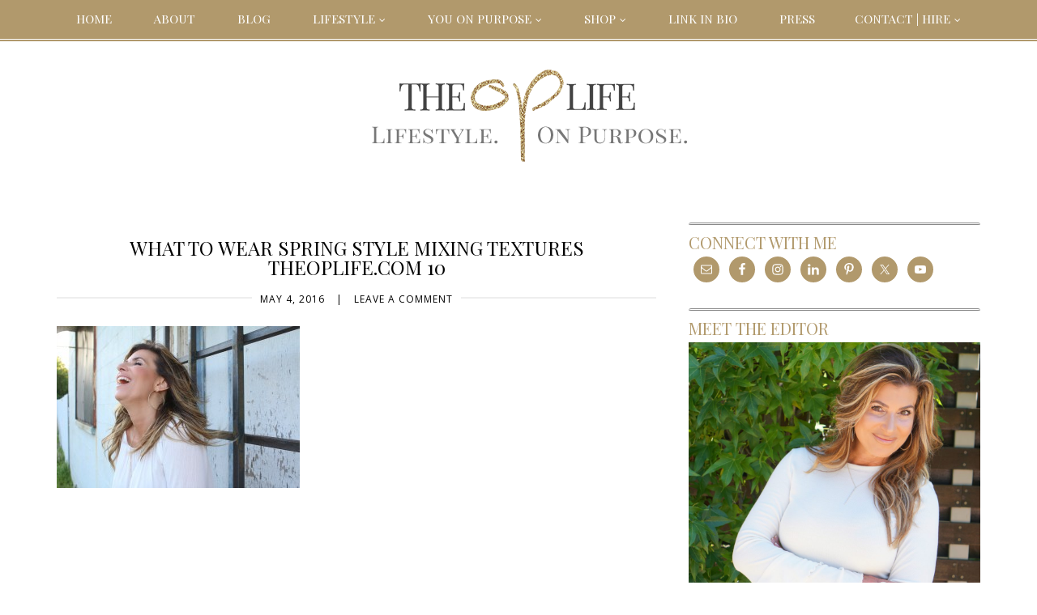

--- FILE ---
content_type: text/html; charset=UTF-8
request_url: https://theoplife.com/wear-spring-style-mixing-textures/what-to-wear-spring-style-mixing-textures-theoplife-com-10/
body_size: 17023
content:
<!DOCTYPE html>
<html lang="en-US">
<head >
<meta charset="UTF-8" />
<meta name="viewport" content="width=device-width, initial-scale=1" />
<meta name='robots' content='index, follow, max-image-preview:large, max-snippet:-1, max-video-preview:-1' />
	<style>img:is([sizes="auto" i], [sizes^="auto," i]) { contain-intrinsic-size: 3000px 1500px }</style>
	
	<!-- This site is optimized with the Yoast SEO plugin v26.8 - https://yoast.com/product/yoast-seo-wordpress/ -->
	<title>What To Wear Spring Style Mixing Textures TheOPLife.com 10 - The OP Life</title>
	<link rel="canonical" href="https://theoplife.com/wear-spring-style-mixing-textures/what-to-wear-spring-style-mixing-textures-theoplife-com-10/" />
	<meta property="og:locale" content="en_US" />
	<meta property="og:type" content="article" />
	<meta property="og:title" content="What To Wear Spring Style Mixing Textures TheOPLife.com 10 - The OP Life" />
	<meta property="og:url" content="https://theoplife.com/wear-spring-style-mixing-textures/what-to-wear-spring-style-mixing-textures-theoplife-com-10/" />
	<meta property="og:site_name" content="The OP Life" />
	<meta property="article:publisher" content="https://www.facebook.com/TheOpLife" />
	<meta property="og:image" content="https://theoplife.com/wear-spring-style-mixing-textures/what-to-wear-spring-style-mixing-textures-theoplife-com-10" />
	<meta property="og:image:width" content="1200" />
	<meta property="og:image:height" content="800" />
	<meta property="og:image:type" content="image/jpeg" />
	<meta name="twitter:card" content="summary_large_image" />
	<meta name="twitter:site" content="@irenegianos" />
	<script type="application/ld+json" class="yoast-schema-graph">{"@context":"https://schema.org","@graph":[{"@type":"WebPage","@id":"https://theoplife.com/wear-spring-style-mixing-textures/what-to-wear-spring-style-mixing-textures-theoplife-com-10/","url":"https://theoplife.com/wear-spring-style-mixing-textures/what-to-wear-spring-style-mixing-textures-theoplife-com-10/","name":"What To Wear Spring Style Mixing Textures TheOPLife.com 10 - The OP Life","isPartOf":{"@id":"https://theoplife.com/#website"},"primaryImageOfPage":{"@id":"https://theoplife.com/wear-spring-style-mixing-textures/what-to-wear-spring-style-mixing-textures-theoplife-com-10/#primaryimage"},"image":{"@id":"https://theoplife.com/wear-spring-style-mixing-textures/what-to-wear-spring-style-mixing-textures-theoplife-com-10/#primaryimage"},"thumbnailUrl":"https://theoplife.com/wp-content/uploads/2016/05/What-To-Wear-Spring-Style-Mixing-Textures-TheOPLife.com-10.jpg","datePublished":"2016-05-05T02:44:52+00:00","breadcrumb":{"@id":"https://theoplife.com/wear-spring-style-mixing-textures/what-to-wear-spring-style-mixing-textures-theoplife-com-10/#breadcrumb"},"inLanguage":"en-US","potentialAction":[{"@type":"ReadAction","target":["https://theoplife.com/wear-spring-style-mixing-textures/what-to-wear-spring-style-mixing-textures-theoplife-com-10/"]}]},{"@type":"ImageObject","inLanguage":"en-US","@id":"https://theoplife.com/wear-spring-style-mixing-textures/what-to-wear-spring-style-mixing-textures-theoplife-com-10/#primaryimage","url":"https://theoplife.com/wp-content/uploads/2016/05/What-To-Wear-Spring-Style-Mixing-Textures-TheOPLife.com-10.jpg","contentUrl":"https://theoplife.com/wp-content/uploads/2016/05/What-To-Wear-Spring-Style-Mixing-Textures-TheOPLife.com-10.jpg","width":1200,"height":800},{"@type":"BreadcrumbList","@id":"https://theoplife.com/wear-spring-style-mixing-textures/what-to-wear-spring-style-mixing-textures-theoplife-com-10/#breadcrumb","itemListElement":[{"@type":"ListItem","position":1,"name":"Home","item":"https://theoplife.com/"},{"@type":"ListItem","position":2,"name":"Shop Your Closet: Mixing Textures With Basics","item":"https://theoplife.com/wear-spring-style-mixing-textures/"},{"@type":"ListItem","position":3,"name":"What To Wear Spring Style Mixing Textures TheOPLife.com 10"}]},{"@type":"WebSite","@id":"https://theoplife.com/#website","url":"https://theoplife.com/","name":"The OP Life","description":"Living Life ON PURPOSE!","potentialAction":[{"@type":"SearchAction","target":{"@type":"EntryPoint","urlTemplate":"https://theoplife.com/?s={search_term_string}"},"query-input":{"@type":"PropertyValueSpecification","valueRequired":true,"valueName":"search_term_string"}}],"inLanguage":"en-US"}]}</script>
	<!-- / Yoast SEO plugin. -->


<link rel='dns-prefetch' href='//connect.facebook.net' />
<link rel='dns-prefetch' href='//apis.google.com' />
<link rel='dns-prefetch' href='//platform.twitter.com' />
<link rel='dns-prefetch' href='//platform.linkedin.com' />
<link rel='dns-prefetch' href='//stats.wp.com' />
<link rel='dns-prefetch' href='//fonts.googleapis.com' />
<link rel='dns-prefetch' href='//netdna.bootstrapcdn.com' />
<link rel="alternate" type="application/rss+xml" title="The OP Life &raquo; Feed" href="https://theoplife.com/feed/" />
<link rel="alternate" type="application/rss+xml" title="The OP Life &raquo; Comments Feed" href="https://theoplife.com/comments/feed/" />
<link rel="alternate" type="application/rss+xml" title="The OP Life &raquo; What To Wear Spring Style Mixing Textures TheOPLife.com  10 Comments Feed" href="https://theoplife.com/wear-spring-style-mixing-textures/what-to-wear-spring-style-mixing-textures-theoplife-com-10/feed/" />
		<!-- This site uses the Google Analytics by ExactMetrics plugin v8.11.1 - Using Analytics tracking - https://www.exactmetrics.com/ -->
		<!-- Note: ExactMetrics is not currently configured on this site. The site owner needs to authenticate with Google Analytics in the ExactMetrics settings panel. -->
					<!-- No tracking code set -->
				<!-- / Google Analytics by ExactMetrics -->
		<script type="text/javascript">
/* <![CDATA[ */
window._wpemojiSettings = {"baseUrl":"https:\/\/s.w.org\/images\/core\/emoji\/16.0.1\/72x72\/","ext":".png","svgUrl":"https:\/\/s.w.org\/images\/core\/emoji\/16.0.1\/svg\/","svgExt":".svg","source":{"concatemoji":"https:\/\/theoplife.com\/wp-includes\/js\/wp-emoji-release.min.js?ver=6.8.3"}};
/*! This file is auto-generated */
!function(s,n){var o,i,e;function c(e){try{var t={supportTests:e,timestamp:(new Date).valueOf()};sessionStorage.setItem(o,JSON.stringify(t))}catch(e){}}function p(e,t,n){e.clearRect(0,0,e.canvas.width,e.canvas.height),e.fillText(t,0,0);var t=new Uint32Array(e.getImageData(0,0,e.canvas.width,e.canvas.height).data),a=(e.clearRect(0,0,e.canvas.width,e.canvas.height),e.fillText(n,0,0),new Uint32Array(e.getImageData(0,0,e.canvas.width,e.canvas.height).data));return t.every(function(e,t){return e===a[t]})}function u(e,t){e.clearRect(0,0,e.canvas.width,e.canvas.height),e.fillText(t,0,0);for(var n=e.getImageData(16,16,1,1),a=0;a<n.data.length;a++)if(0!==n.data[a])return!1;return!0}function f(e,t,n,a){switch(t){case"flag":return n(e,"\ud83c\udff3\ufe0f\u200d\u26a7\ufe0f","\ud83c\udff3\ufe0f\u200b\u26a7\ufe0f")?!1:!n(e,"\ud83c\udde8\ud83c\uddf6","\ud83c\udde8\u200b\ud83c\uddf6")&&!n(e,"\ud83c\udff4\udb40\udc67\udb40\udc62\udb40\udc65\udb40\udc6e\udb40\udc67\udb40\udc7f","\ud83c\udff4\u200b\udb40\udc67\u200b\udb40\udc62\u200b\udb40\udc65\u200b\udb40\udc6e\u200b\udb40\udc67\u200b\udb40\udc7f");case"emoji":return!a(e,"\ud83e\udedf")}return!1}function g(e,t,n,a){var r="undefined"!=typeof WorkerGlobalScope&&self instanceof WorkerGlobalScope?new OffscreenCanvas(300,150):s.createElement("canvas"),o=r.getContext("2d",{willReadFrequently:!0}),i=(o.textBaseline="top",o.font="600 32px Arial",{});return e.forEach(function(e){i[e]=t(o,e,n,a)}),i}function t(e){var t=s.createElement("script");t.src=e,t.defer=!0,s.head.appendChild(t)}"undefined"!=typeof Promise&&(o="wpEmojiSettingsSupports",i=["flag","emoji"],n.supports={everything:!0,everythingExceptFlag:!0},e=new Promise(function(e){s.addEventListener("DOMContentLoaded",e,{once:!0})}),new Promise(function(t){var n=function(){try{var e=JSON.parse(sessionStorage.getItem(o));if("object"==typeof e&&"number"==typeof e.timestamp&&(new Date).valueOf()<e.timestamp+604800&&"object"==typeof e.supportTests)return e.supportTests}catch(e){}return null}();if(!n){if("undefined"!=typeof Worker&&"undefined"!=typeof OffscreenCanvas&&"undefined"!=typeof URL&&URL.createObjectURL&&"undefined"!=typeof Blob)try{var e="postMessage("+g.toString()+"("+[JSON.stringify(i),f.toString(),p.toString(),u.toString()].join(",")+"));",a=new Blob([e],{type:"text/javascript"}),r=new Worker(URL.createObjectURL(a),{name:"wpTestEmojiSupports"});return void(r.onmessage=function(e){c(n=e.data),r.terminate(),t(n)})}catch(e){}c(n=g(i,f,p,u))}t(n)}).then(function(e){for(var t in e)n.supports[t]=e[t],n.supports.everything=n.supports.everything&&n.supports[t],"flag"!==t&&(n.supports.everythingExceptFlag=n.supports.everythingExceptFlag&&n.supports[t]);n.supports.everythingExceptFlag=n.supports.everythingExceptFlag&&!n.supports.flag,n.DOMReady=!1,n.readyCallback=function(){n.DOMReady=!0}}).then(function(){return e}).then(function(){var e;n.supports.everything||(n.readyCallback(),(e=n.source||{}).concatemoji?t(e.concatemoji):e.wpemoji&&e.twemoji&&(t(e.twemoji),t(e.wpemoji)))}))}((window,document),window._wpemojiSettings);
/* ]]> */
</script>
<link rel='stylesheet' id='genesis-simple-share-plugin-css-css' href='https://theoplife.com/wp-content/plugins/genesis-simple-share/assets/css/share.min.css?ver=0.1.0' type='text/css' media='all' />
<link rel='stylesheet' id='genesis-simple-share-genericons-css-css' href='https://theoplife.com/wp-content/plugins/genesis-simple-share/assets/css/genericons.min.css?ver=0.1.0' type='text/css' media='all' />
<link rel='stylesheet' id='the-op-life-css' href='https://theoplife.com/wp-content/themes/The-Op-Life/style.css?ver=2.0.0' type='text/css' media='all' />
<style id='wp-emoji-styles-inline-css' type='text/css'>

	img.wp-smiley, img.emoji {
		display: inline !important;
		border: none !important;
		box-shadow: none !important;
		height: 1em !important;
		width: 1em !important;
		margin: 0 0.07em !important;
		vertical-align: -0.1em !important;
		background: none !important;
		padding: 0 !important;
	}
</style>
<link rel='stylesheet' id='wp-block-library-css' href='https://theoplife.com/wp-includes/css/dist/block-library/style.min.css?ver=6.8.3' type='text/css' media='all' />
<style id='classic-theme-styles-inline-css' type='text/css'>
/*! This file is auto-generated */
.wp-block-button__link{color:#fff;background-color:#32373c;border-radius:9999px;box-shadow:none;text-decoration:none;padding:calc(.667em + 2px) calc(1.333em + 2px);font-size:1.125em}.wp-block-file__button{background:#32373c;color:#fff;text-decoration:none}
</style>
<link rel='stylesheet' id='mediaelement-css' href='https://theoplife.com/wp-includes/js/mediaelement/mediaelementplayer-legacy.min.css?ver=4.2.17' type='text/css' media='all' />
<link rel='stylesheet' id='wp-mediaelement-css' href='https://theoplife.com/wp-includes/js/mediaelement/wp-mediaelement.min.css?ver=6.8.3' type='text/css' media='all' />
<style id='jetpack-sharing-buttons-style-inline-css' type='text/css'>
.jetpack-sharing-buttons__services-list{display:flex;flex-direction:row;flex-wrap:wrap;gap:0;list-style-type:none;margin:5px;padding:0}.jetpack-sharing-buttons__services-list.has-small-icon-size{font-size:12px}.jetpack-sharing-buttons__services-list.has-normal-icon-size{font-size:16px}.jetpack-sharing-buttons__services-list.has-large-icon-size{font-size:24px}.jetpack-sharing-buttons__services-list.has-huge-icon-size{font-size:36px}@media print{.jetpack-sharing-buttons__services-list{display:none!important}}.editor-styles-wrapper .wp-block-jetpack-sharing-buttons{gap:0;padding-inline-start:0}ul.jetpack-sharing-buttons__services-list.has-background{padding:1.25em 2.375em}
</style>
<style id='global-styles-inline-css' type='text/css'>
:root{--wp--preset--aspect-ratio--square: 1;--wp--preset--aspect-ratio--4-3: 4/3;--wp--preset--aspect-ratio--3-4: 3/4;--wp--preset--aspect-ratio--3-2: 3/2;--wp--preset--aspect-ratio--2-3: 2/3;--wp--preset--aspect-ratio--16-9: 16/9;--wp--preset--aspect-ratio--9-16: 9/16;--wp--preset--color--black: #000000;--wp--preset--color--cyan-bluish-gray: #abb8c3;--wp--preset--color--white: #ffffff;--wp--preset--color--pale-pink: #f78da7;--wp--preset--color--vivid-red: #cf2e2e;--wp--preset--color--luminous-vivid-orange: #ff6900;--wp--preset--color--luminous-vivid-amber: #fcb900;--wp--preset--color--light-green-cyan: #7bdcb5;--wp--preset--color--vivid-green-cyan: #00d084;--wp--preset--color--pale-cyan-blue: #8ed1fc;--wp--preset--color--vivid-cyan-blue: #0693e3;--wp--preset--color--vivid-purple: #9b51e0;--wp--preset--gradient--vivid-cyan-blue-to-vivid-purple: linear-gradient(135deg,rgba(6,147,227,1) 0%,rgb(155,81,224) 100%);--wp--preset--gradient--light-green-cyan-to-vivid-green-cyan: linear-gradient(135deg,rgb(122,220,180) 0%,rgb(0,208,130) 100%);--wp--preset--gradient--luminous-vivid-amber-to-luminous-vivid-orange: linear-gradient(135deg,rgba(252,185,0,1) 0%,rgba(255,105,0,1) 100%);--wp--preset--gradient--luminous-vivid-orange-to-vivid-red: linear-gradient(135deg,rgba(255,105,0,1) 0%,rgb(207,46,46) 100%);--wp--preset--gradient--very-light-gray-to-cyan-bluish-gray: linear-gradient(135deg,rgb(238,238,238) 0%,rgb(169,184,195) 100%);--wp--preset--gradient--cool-to-warm-spectrum: linear-gradient(135deg,rgb(74,234,220) 0%,rgb(151,120,209) 20%,rgb(207,42,186) 40%,rgb(238,44,130) 60%,rgb(251,105,98) 80%,rgb(254,248,76) 100%);--wp--preset--gradient--blush-light-purple: linear-gradient(135deg,rgb(255,206,236) 0%,rgb(152,150,240) 100%);--wp--preset--gradient--blush-bordeaux: linear-gradient(135deg,rgb(254,205,165) 0%,rgb(254,45,45) 50%,rgb(107,0,62) 100%);--wp--preset--gradient--luminous-dusk: linear-gradient(135deg,rgb(255,203,112) 0%,rgb(199,81,192) 50%,rgb(65,88,208) 100%);--wp--preset--gradient--pale-ocean: linear-gradient(135deg,rgb(255,245,203) 0%,rgb(182,227,212) 50%,rgb(51,167,181) 100%);--wp--preset--gradient--electric-grass: linear-gradient(135deg,rgb(202,248,128) 0%,rgb(113,206,126) 100%);--wp--preset--gradient--midnight: linear-gradient(135deg,rgb(2,3,129) 0%,rgb(40,116,252) 100%);--wp--preset--font-size--small: 13px;--wp--preset--font-size--medium: 20px;--wp--preset--font-size--large: 36px;--wp--preset--font-size--x-large: 42px;--wp--preset--spacing--20: 0.44rem;--wp--preset--spacing--30: 0.67rem;--wp--preset--spacing--40: 1rem;--wp--preset--spacing--50: 1.5rem;--wp--preset--spacing--60: 2.25rem;--wp--preset--spacing--70: 3.38rem;--wp--preset--spacing--80: 5.06rem;--wp--preset--shadow--natural: 6px 6px 9px rgba(0, 0, 0, 0.2);--wp--preset--shadow--deep: 12px 12px 50px rgba(0, 0, 0, 0.4);--wp--preset--shadow--sharp: 6px 6px 0px rgba(0, 0, 0, 0.2);--wp--preset--shadow--outlined: 6px 6px 0px -3px rgba(255, 255, 255, 1), 6px 6px rgba(0, 0, 0, 1);--wp--preset--shadow--crisp: 6px 6px 0px rgba(0, 0, 0, 1);}:where(.is-layout-flex){gap: 0.5em;}:where(.is-layout-grid){gap: 0.5em;}body .is-layout-flex{display: flex;}.is-layout-flex{flex-wrap: wrap;align-items: center;}.is-layout-flex > :is(*, div){margin: 0;}body .is-layout-grid{display: grid;}.is-layout-grid > :is(*, div){margin: 0;}:where(.wp-block-columns.is-layout-flex){gap: 2em;}:where(.wp-block-columns.is-layout-grid){gap: 2em;}:where(.wp-block-post-template.is-layout-flex){gap: 1.25em;}:where(.wp-block-post-template.is-layout-grid){gap: 1.25em;}.has-black-color{color: var(--wp--preset--color--black) !important;}.has-cyan-bluish-gray-color{color: var(--wp--preset--color--cyan-bluish-gray) !important;}.has-white-color{color: var(--wp--preset--color--white) !important;}.has-pale-pink-color{color: var(--wp--preset--color--pale-pink) !important;}.has-vivid-red-color{color: var(--wp--preset--color--vivid-red) !important;}.has-luminous-vivid-orange-color{color: var(--wp--preset--color--luminous-vivid-orange) !important;}.has-luminous-vivid-amber-color{color: var(--wp--preset--color--luminous-vivid-amber) !important;}.has-light-green-cyan-color{color: var(--wp--preset--color--light-green-cyan) !important;}.has-vivid-green-cyan-color{color: var(--wp--preset--color--vivid-green-cyan) !important;}.has-pale-cyan-blue-color{color: var(--wp--preset--color--pale-cyan-blue) !important;}.has-vivid-cyan-blue-color{color: var(--wp--preset--color--vivid-cyan-blue) !important;}.has-vivid-purple-color{color: var(--wp--preset--color--vivid-purple) !important;}.has-black-background-color{background-color: var(--wp--preset--color--black) !important;}.has-cyan-bluish-gray-background-color{background-color: var(--wp--preset--color--cyan-bluish-gray) !important;}.has-white-background-color{background-color: var(--wp--preset--color--white) !important;}.has-pale-pink-background-color{background-color: var(--wp--preset--color--pale-pink) !important;}.has-vivid-red-background-color{background-color: var(--wp--preset--color--vivid-red) !important;}.has-luminous-vivid-orange-background-color{background-color: var(--wp--preset--color--luminous-vivid-orange) !important;}.has-luminous-vivid-amber-background-color{background-color: var(--wp--preset--color--luminous-vivid-amber) !important;}.has-light-green-cyan-background-color{background-color: var(--wp--preset--color--light-green-cyan) !important;}.has-vivid-green-cyan-background-color{background-color: var(--wp--preset--color--vivid-green-cyan) !important;}.has-pale-cyan-blue-background-color{background-color: var(--wp--preset--color--pale-cyan-blue) !important;}.has-vivid-cyan-blue-background-color{background-color: var(--wp--preset--color--vivid-cyan-blue) !important;}.has-vivid-purple-background-color{background-color: var(--wp--preset--color--vivid-purple) !important;}.has-black-border-color{border-color: var(--wp--preset--color--black) !important;}.has-cyan-bluish-gray-border-color{border-color: var(--wp--preset--color--cyan-bluish-gray) !important;}.has-white-border-color{border-color: var(--wp--preset--color--white) !important;}.has-pale-pink-border-color{border-color: var(--wp--preset--color--pale-pink) !important;}.has-vivid-red-border-color{border-color: var(--wp--preset--color--vivid-red) !important;}.has-luminous-vivid-orange-border-color{border-color: var(--wp--preset--color--luminous-vivid-orange) !important;}.has-luminous-vivid-amber-border-color{border-color: var(--wp--preset--color--luminous-vivid-amber) !important;}.has-light-green-cyan-border-color{border-color: var(--wp--preset--color--light-green-cyan) !important;}.has-vivid-green-cyan-border-color{border-color: var(--wp--preset--color--vivid-green-cyan) !important;}.has-pale-cyan-blue-border-color{border-color: var(--wp--preset--color--pale-cyan-blue) !important;}.has-vivid-cyan-blue-border-color{border-color: var(--wp--preset--color--vivid-cyan-blue) !important;}.has-vivid-purple-border-color{border-color: var(--wp--preset--color--vivid-purple) !important;}.has-vivid-cyan-blue-to-vivid-purple-gradient-background{background: var(--wp--preset--gradient--vivid-cyan-blue-to-vivid-purple) !important;}.has-light-green-cyan-to-vivid-green-cyan-gradient-background{background: var(--wp--preset--gradient--light-green-cyan-to-vivid-green-cyan) !important;}.has-luminous-vivid-amber-to-luminous-vivid-orange-gradient-background{background: var(--wp--preset--gradient--luminous-vivid-amber-to-luminous-vivid-orange) !important;}.has-luminous-vivid-orange-to-vivid-red-gradient-background{background: var(--wp--preset--gradient--luminous-vivid-orange-to-vivid-red) !important;}.has-very-light-gray-to-cyan-bluish-gray-gradient-background{background: var(--wp--preset--gradient--very-light-gray-to-cyan-bluish-gray) !important;}.has-cool-to-warm-spectrum-gradient-background{background: var(--wp--preset--gradient--cool-to-warm-spectrum) !important;}.has-blush-light-purple-gradient-background{background: var(--wp--preset--gradient--blush-light-purple) !important;}.has-blush-bordeaux-gradient-background{background: var(--wp--preset--gradient--blush-bordeaux) !important;}.has-luminous-dusk-gradient-background{background: var(--wp--preset--gradient--luminous-dusk) !important;}.has-pale-ocean-gradient-background{background: var(--wp--preset--gradient--pale-ocean) !important;}.has-electric-grass-gradient-background{background: var(--wp--preset--gradient--electric-grass) !important;}.has-midnight-gradient-background{background: var(--wp--preset--gradient--midnight) !important;}.has-small-font-size{font-size: var(--wp--preset--font-size--small) !important;}.has-medium-font-size{font-size: var(--wp--preset--font-size--medium) !important;}.has-large-font-size{font-size: var(--wp--preset--font-size--large) !important;}.has-x-large-font-size{font-size: var(--wp--preset--font-size--x-large) !important;}
:where(.wp-block-post-template.is-layout-flex){gap: 1.25em;}:where(.wp-block-post-template.is-layout-grid){gap: 1.25em;}
:where(.wp-block-columns.is-layout-flex){gap: 2em;}:where(.wp-block-columns.is-layout-grid){gap: 2em;}
:root :where(.wp-block-pullquote){font-size: 1.5em;line-height: 1.6;}
</style>
<link rel='stylesheet' id='jpibfi-style-css' href='https://theoplife.com/wp-content/plugins/jquery-pin-it-button-for-images/css/client.css?ver=3.0.6' type='text/css' media='all' />
<link rel='stylesheet' id='google-fonts-css' href='//fonts.googleapis.com/css?family=Playfair+Display%7CPlayfair+Display+SC%7CMontserrat%3A300%2C500%2C400%2C400italic%2C700%2C700italic%7COpen+Sans%3A400%2C300italic%2C400italic%2C700%2C700italic&#038;ver=2.0.0' type='text/css' media='all' />
<link rel='stylesheet' id='font-awesome-css' href='//netdna.bootstrapcdn.com/font-awesome/4.2.0/css/font-awesome.css?ver=6.8.3' type='text/css' media='all' />
<link rel='stylesheet' id='pptwj-widget-tab-css-css' href='https://theoplife.com/wp-content/plugins/popular-posts-tab-widget-for-jetpack/tab.css?ver=6.8.3' type='text/css' media='all' />
<link rel='stylesheet' id='simple-social-icons-font-css' href='https://theoplife.com/wp-content/plugins/simple-social-icons/css/style.css?ver=4.0.0' type='text/css' media='all' />
<link rel='stylesheet' id='font-awesome-styles-css' href='https://netdna.bootstrapcdn.com/font-awesome/3.2.1/css/font-awesome.css?ver=%203.5' type='text/css' media='all' />
<link rel='stylesheet' id='font-awesome-corp-styles-css' href='https://theoplife.com/wp-content/plugins/font-awesome-more-icons/assets/css/font-awesome-corp.css?ver=%203.5' type='text/css' media='all' />
<link rel='stylesheet' id='font-awesome-ext-styles-css' href='https://theoplife.com/wp-content/plugins/font-awesome-more-icons/assets/css/font-awesome-ext.css?ver=%203.5' type='text/css' media='all' />
<link rel='stylesheet' id='font-awesome-social-styles-css' href='https://theoplife.com/wp-content/plugins/font-awesome-more-icons/assets/css/font-awesome-social.css?ver=%203.5' type='text/css' media='all' />
<!--[if lte IE 7]>
<link rel='stylesheet' id='font-awesome-more-ie7-css' href='https://theoplife.com/wp-content/plugins/font-awesome-more-icons/assets/css/font-awesome-more-ie7.min.css?ver=%203.5' type='text/css' media='all' />
<![endif]-->
<link rel='stylesheet' id='ulp-css' href='https://theoplife.com/wp-content/plugins/layered-popups/css/style.css?ver=3.34' type='text/css' media='all' />
<link rel='stylesheet' id='perfect-scrollbar-css' href='https://theoplife.com/wp-content/plugins/layered-popups/css/perfect-scrollbar-0.4.6.min.css?ver=3.34' type='text/css' media='all' />
<script type="text/javascript" src="https://theoplife.com/wp-includes/js/jquery/jquery.min.js?ver=3.7.1" id="jquery-core-js"></script>
<script type="text/javascript" src="https://theoplife.com/wp-includes/js/jquery/jquery-migrate.min.js?ver=3.4.1" id="jquery-migrate-js"></script>
<script type="text/javascript" src="https://theoplife.com/wp-content/plugins/genesis-simple-share/assets/js/sharrre/jquery.sharrre.min.js?ver=0.1.0" id="genesis-simple-share-plugin-js-js"></script>
<script type="text/javascript" src="https://theoplife.com/wp-content/plugins/genesis-simple-share/assets/js/waypoints.min.js?ver=0.1.0" id="genesis-simple-share-waypoint-js-js"></script>
<script type="text/javascript" id="pptwj-widget-tab-js-js-extra">
/* <![CDATA[ */
var PPTWJ = {"ajaxUrl":"https:\/\/theoplife.com\/wp-admin\/admin-ajax.php"};
/* ]]> */
</script>
<script type="text/javascript" src="https://theoplife.com/wp-content/plugins/popular-posts-tab-widget-for-jetpack/tab.js?ver=6.8.3" id="pptwj-widget-tab-js-js"></script>
<script type="text/javascript" src="https://connect.facebook.net/en_US/all.js?ver=6.8.3#xfbml=1" id="facebooksdk-js"></script>
<script type="text/javascript" src="https://apis.google.com/js/plusone.js?ver=6.8.3" id="plusone-js"></script>
<script type="text/javascript" src="https://platform.twitter.com/widgets.js?ver=6.8.3" id="twittersdk-js"></script>
<script type="text/javascript" src="https://platform.linkedin.com/in.js?ver=6.8.3" id="linkedin-js"></script>
<script type="text/javascript" src="https://theoplife.com/wp-content/plugins/layered-popups/js/perfect-scrollbar-0.4.6.with-mousewheel.min.js?ver=3.34" id="perfect-scrollbar-js"></script>
<link rel="https://api.w.org/" href="https://theoplife.com/wp-json/" /><link rel="alternate" title="JSON" type="application/json" href="https://theoplife.com/wp-json/wp/v2/media/14751" /><link rel="EditURI" type="application/rsd+xml" title="RSD" href="https://theoplife.com/xmlrpc.php?rsd" />
<link rel='shortlink' href='https://theoplife.com/?p=14751' />
<link rel="alternate" title="oEmbed (JSON)" type="application/json+oembed" href="https://theoplife.com/wp-json/oembed/1.0/embed?url=https%3A%2F%2Ftheoplife.com%2Fwear-spring-style-mixing-textures%2Fwhat-to-wear-spring-style-mixing-textures-theoplife-com-10%2F" />
<link rel="alternate" title="oEmbed (XML)" type="text/xml+oembed" href="https://theoplife.com/wp-json/oembed/1.0/embed?url=https%3A%2F%2Ftheoplife.com%2Fwear-spring-style-mixing-textures%2Fwhat-to-wear-spring-style-mixing-textures-theoplife-com-10%2F&#038;format=xml" />
<style type="text/css">
	a.pinit-button.custom span {
	background-image: url("https://theoplife.com/wp-content/uploads/2015/10/pinit-small-grey-and-gold1.png");	}

	.pinit-hover {
		opacity: 0.5 !important;
		filter: alpha(opacity=50) !important;
	}
	a.pinit-button {
	border-bottom: 0 !important;
	box-shadow: none !important;
	margin-bottom: 0 !important;
}
a.pinit-button::after {
    display: none;
}</style>
			<style>img#wpstats{display:none}</style>
		<link href="http://fonts.googleapis.com/css?family=Lato:100,100italic,300,300italic,400,400italic,700,700italic,900,900italic|Montserrat:400,700|Open+Sans:300,300italic,400,400italic,600,600italic,700,700italic,800,800italic|Playfair+Display:400,400italic,700,700italic,900,900italic&subset=latin,cyrillic-ext,greek,vietnamese,latin-ext,cyrillic,greek-ext" rel="stylesheet" type="text/css"><style>#ulp-huav5XNai4s36513 .ulp-submit,#ulp-huav5XNai4s36513 .ulp-submit:visited{border-radius: 5px !important; background: #f97299;border:1px solid #f97299;background-image:linear-gradient(#e2688b,#f97299);}#ulp-huav5XNai4s36513 .ulp-submit:hover,#ulp-huav5XNai4s36513 .ulp-submit:active{border-radius: 5px !important; background: #e2688b;border:1px solid #f97299;background-image:linear-gradient(#f97299,#e2688b);}#ulp-huav5XNai4s36513 .ulp-input,#ulp-huav5XNai4s36513 .ulp-input:hover,#ulp-huav5XNai4s36513 .ulp-input:active,#ulp-huav5XNai4s36513 .ulp-input:focus{border-width: 0px !important; border-radius: 2px !important; border-color:#ffffff;background-color:#ffffff !important;background-color:rgba(255,255,255,1) !important;}#ulp-huav5XNai4s36513-overlay{background:#333333;opacity:0.34;-ms-filter:"progid:DXImageTransform.Microsoft.Alpha(Opacity='34')";filter:alpha(opacity="34");}#ulp-layer-176,#ulp-layer-176 p,#ulp-layer-176 a,#ulp-layer-176 span,#ulp-layer-176 li,#ulp-layer-176 input,#ulp-layer-176 button,#ulp-layer-176 textarea {font-family:'Montserrat', arial;font-weight:400;color:#ffffff;}#ulp-layer-176{background-color:#000000;background-color:rgba(0,0,0,1);background-image:url(https://theoplife.com/wp-content/uploads/2017/03/popup52.png);background-repeat:repeat;z-index:1000002;text-align:left;box-shadow: rgba(32,32,32,1) 0 4px 30px;}#ulp-layer-177,#ulp-layer-177 p,#ulp-layer-177 a,#ulp-layer-177 span,#ulp-layer-177 li,#ulp-layer-177 input,#ulp-layer-177 button,#ulp-layer-177 textarea {font-family:'Playfair Display', arial;font-weight:300;color:#ffffff;}#ulp-layer-177{background-color:#a48d48;background-color:rgba(164,141,72,0.6);z-index:1000003;text-align:left;padding: 5px 20px;}#ulp-layer-179,#ulp-layer-179 p,#ulp-layer-179 a,#ulp-layer-179 span,#ulp-layer-179 li,#ulp-layer-179 input,#ulp-layer-179 button,#ulp-layer-179 textarea {font-family:'Lato', arial;font-weight:100;color:#ffffff;text-shadow: #000000 1px 1px 1px;}#ulp-layer-179{z-index:1000007;text-align:justify;}#ulp-layer-181,#ulp-layer-181 p,#ulp-layer-181 a,#ulp-layer-181 span,#ulp-layer-181 li,#ulp-layer-181 input,#ulp-layer-181 button,#ulp-layer-181 textarea {font-family:'Open Sans', arial;font-weight:400;color:#a48d48;}#ulp-layer-181{z-index:1000007;text-align:justify;}#ulp-layer-182,#ulp-layer-182 p,#ulp-layer-182 a,#ulp-layer-182 span,#ulp-layer-182 li,#ulp-layer-182 input,#ulp-layer-182 button,#ulp-layer-182 textarea {font-family:'Open Sans', arial;font-weight:200;color:#ffffff;}#ulp-layer-182{z-index:1000007;text-align:center;.ulp-preview-submit, .ulp-preview-submit:visited {     background: linear-gradient(#fb1996c, #ac8a4a) repeat scroll 0 0 #696969;     border: 1px solid #a6c93c;     border-radius: 3px !important; }}#ulp-layer-183,#ulp-layer-183 p,#ulp-layer-183 a,#ulp-layer-183 span,#ulp-layer-183 li,#ulp-layer-183 input,#ulp-layer-183 button,#ulp-layer-183 textarea {font-family:'Montserrat', arial;font-weight:100;color:#ffffff;text-shadow: #000000 1px 1px 1px;}#ulp-layer-183{background-color:#000000;background-color:rgba(0,0,0,0.5);z-index:1000007;text-align:left;padding: 0 10px;  background: linear-gradient(#aaaaaa, #fcccccc) repeat scroll 0 0 #dedede;     border: 1px solid #696969;     border-radius: 3px !important; }}</style>
		<script>
			var ulp_onload_mode = "once-session";
			var ulp_onload_popup = "huav5XNai4s36513";
			var ulp_onload_delay = "5";
			var ulp_onload_close_delay = "0";
			var ulp_onexit_mode = "once-session";
			var ulp_onexit_popup = "huav5XNai4s36513";
			var ulp_onscroll_mode = "none";
			var ulp_onscroll_popup = "";
			var ulp_onscroll_offset = "600";
		</script><link rel="icon" href="https://theoplife.com/wp-content/uploads/2014/07/cropped-favicon-key-32x32.png" sizes="32x32" />
<link rel="icon" href="https://theoplife.com/wp-content/uploads/2014/07/cropped-favicon-key-192x192.png" sizes="192x192" />
<link rel="apple-touch-icon" href="https://theoplife.com/wp-content/uploads/2014/07/cropped-favicon-key-180x180.png" />
<meta name="msapplication-TileImage" content="https://theoplife.com/wp-content/uploads/2014/07/cropped-favicon-key-270x270.png" />
</head>
<body class="attachment wp-singular attachment-template-default single single-attachment postid-14751 attachmentid-14751 attachment-jpeg wp-theme-genesis wp-child-theme-The-Op-Life header-image header-full-width content-sidebar genesis-breadcrumbs-hidden genesis-footer-widgets-visible runway-gold"><div class="site-container"><nav class="nav-secondary" aria-label="Secondary"><div class="wrap"><ul id="menu-main-navigation" class="menu genesis-nav-menu menu-secondary"><li id="menu-item-12291" class="menu-item menu-item-type-custom menu-item-object-custom menu-item-home menu-item-12291"><a href="https://theoplife.com"><span >HOME</span></a></li>
<li id="menu-item-9149" class="menu-item menu-item-type-post_type menu-item-object-page menu-item-9149"><a href="https://theoplife.com/meet-the-op-girl-2/about-us/"><span >ABOUT</span></a></li>
<li id="menu-item-9146" class="menu-item menu-item-type-post_type menu-item-object-page menu-item-9146"><a href="https://theoplife.com/op-blog/"><span >BLOG</span></a></li>
<li id="menu-item-9186" class="menu-item menu-item-type-taxonomy menu-item-object-category menu-item-has-children menu-item-9186"><a href="https://theoplife.com/category/op-life/"><span >LIFESTYLE</span></a>
<ul class="sub-menu">
	<li id="menu-item-9187" class="menu-item menu-item-type-taxonomy menu-item-object-category menu-item-9187"><a href="https://theoplife.com/category/op-fashion/"><span >FASHION</span></a></li>
	<li id="menu-item-9188" class="menu-item menu-item-type-taxonomy menu-item-object-category menu-item-9188"><a href="https://theoplife.com/category/op-beauty/"><span >BEAUTY</span></a></li>
	<li id="menu-item-9269" class="menu-item menu-item-type-taxonomy menu-item-object-category menu-item-9269"><a href="https://theoplife.com/category/interior-design-2/"><span >INTERIOR DESIGN</span></a></li>
	<li id="menu-item-9198" class="menu-item menu-item-type-taxonomy menu-item-object-category menu-item-9198"><a href="https://theoplife.com/category/food/"><span >FOOD</span></a></li>
	<li id="menu-item-13140" class="menu-item menu-item-type-taxonomy menu-item-object-category menu-item-13140"><a href="https://theoplife.com/category/drinks/"><span >DRINKS</span></a></li>
	<li id="menu-item-9200" class="menu-item menu-item-type-taxonomy menu-item-object-category menu-item-9200"><a href="https://theoplife.com/category/travel/"><span >TRAVEL</span></a></li>
	<li id="menu-item-8788" class="menu-item menu-item-type-taxonomy menu-item-object-category menu-item-8788"><a href="https://theoplife.com/category/op-health/"><span >HEALTH</span></a></li>
	<li id="menu-item-9201" class="menu-item menu-item-type-taxonomy menu-item-object-category menu-item-9201"><a href="https://theoplife.com/category/words-of-wisdom/"><span >WORDS OF WISDOM</span></a></li>
</ul>
</li>
<li id="menu-item-19982" class="menu-item menu-item-type-post_type menu-item-object-page menu-item-has-children menu-item-19982"><a href="https://theoplife.com/you-on-purpose/"><span >YOU ON PURPOSE</span></a>
<ul class="sub-menu">
	<li id="menu-item-19979" class="menu-item menu-item-type-post_type menu-item-object-page menu-item-19979"><a href="https://theoplife.com/free-habit-tracker/"><span >FREE HABIT TRACKER!</span></a></li>
	<li id="menu-item-19976" class="menu-item menu-item-type-post_type menu-item-object-page menu-item-19976"><a href="https://theoplife.com/7-days-purpose/"><span >7 DAYS ON PURPOSE</span></a></li>
	<li id="menu-item-19973" class="menu-item menu-item-type-post_type menu-item-object-page menu-item-19973"><a href="https://theoplife.com/badass-on-purpose/"><span >BADASS ON PURPOSE</span></a></li>
	<li id="menu-item-19970" class="menu-item menu-item-type-post_type menu-item-object-page menu-item-19970"><a href="https://theoplife.com/life-purpose-e-book/"><span >LIFE ON PURPOSE E-BOOK SERIES</span></a></li>
	<li id="menu-item-19985" class="menu-item menu-item-type-custom menu-item-object-custom menu-item-19985"><a href="https://theoplife.com/new-product-launch-hustle-purpose-lifestyle-notepads/"><span >HUSTLE ON PURPOSE NOTEPADS</span></a></li>
</ul>
</li>
<li id="menu-item-15686" class="menu-item menu-item-type-post_type menu-item-object-page menu-item-has-children menu-item-15686"><a href="https://theoplife.com/shop-on-purpose/"><span >SHOP</span></a>
<ul class="sub-menu">
	<li id="menu-item-19888" class="menu-item menu-item-type-custom menu-item-object-custom menu-item-19888"><a href="https://theoplife.com/fabulous-new-life/"><span >FABULOUS NEW LIFE BOOK</span></a></li>
	<li id="menu-item-19891" class="menu-item menu-item-type-custom menu-item-object-custom menu-item-19891"><a href="https://theoplife.com/new-product-launch-hustle-purpose-lifestyle-notepads/"><span >HUSTLE ON PURPOSE NOTEPADS</span></a></li>
	<li id="menu-item-19909" class="menu-item menu-item-type-post_type menu-item-object-page menu-item-19909"><a href="https://theoplife.com/stores-i-shop/"><span >STORES I SHOP</span></a></li>
	<li id="menu-item-19906" class="menu-item menu-item-type-post_type menu-item-object-page menu-item-19906"><a href="https://theoplife.com/my-favorite-things/"><span >MY FAVORITE THINGS</span></a></li>
</ul>
</li>
<li id="menu-item-21665" class="menu-item menu-item-type-post_type menu-item-object-page menu-item-21665"><a href="https://theoplife.com/link-in-bio/"><span >LINK IN BIO</span></a></li>
<li id="menu-item-16502" class="menu-item menu-item-type-taxonomy menu-item-object-category menu-item-16502"><a href="https://theoplife.com/category/media/"><span >PRESS</span></a></li>
<li id="menu-item-9148" class="home-right menu-item menu-item-type-post_type menu-item-object-page menu-item-has-children menu-item-9148"><a href="https://theoplife.com/contact/"><span >CONTACT | HIRE</span></a>
<ul class="sub-menu">
	<li id="menu-item-9164" class="home-right menu-item menu-item-type-post_type menu-item-object-page menu-item-9164"><a href="https://theoplife.com/advertise/"><span >WORK WITH ME</span></a></li>
</ul>
</li>
</ul></div></nav><header class="site-header"><div class="wrap"><div class="title-area"><p class="site-title"><a href="https://theoplife.com/">The OP Life</a></p><p class="site-description">Living Life ON PURPOSE!</p></div></div></header><nav class="nav-primary" aria-label="Main"><div class="wrap"><ul id="menu-main-navigation-1" class="menu genesis-nav-menu menu-primary"><li class="menu-item menu-item-type-custom menu-item-object-custom menu-item-home menu-item-12291"><a href="https://theoplife.com"><span >HOME</span></a></li>
<li class="menu-item menu-item-type-post_type menu-item-object-page menu-item-9149"><a href="https://theoplife.com/meet-the-op-girl-2/about-us/"><span >ABOUT</span></a></li>
<li class="menu-item menu-item-type-post_type menu-item-object-page menu-item-9146"><a href="https://theoplife.com/op-blog/"><span >BLOG</span></a></li>
<li class="menu-item menu-item-type-taxonomy menu-item-object-category menu-item-has-children menu-item-9186"><a href="https://theoplife.com/category/op-life/"><span >LIFESTYLE</span></a>
<ul class="sub-menu">
	<li class="menu-item menu-item-type-taxonomy menu-item-object-category menu-item-9187"><a href="https://theoplife.com/category/op-fashion/"><span >FASHION</span></a></li>
	<li class="menu-item menu-item-type-taxonomy menu-item-object-category menu-item-9188"><a href="https://theoplife.com/category/op-beauty/"><span >BEAUTY</span></a></li>
	<li class="menu-item menu-item-type-taxonomy menu-item-object-category menu-item-9269"><a href="https://theoplife.com/category/interior-design-2/"><span >INTERIOR DESIGN</span></a></li>
	<li class="menu-item menu-item-type-taxonomy menu-item-object-category menu-item-9198"><a href="https://theoplife.com/category/food/"><span >FOOD</span></a></li>
	<li class="menu-item menu-item-type-taxonomy menu-item-object-category menu-item-13140"><a href="https://theoplife.com/category/drinks/"><span >DRINKS</span></a></li>
	<li class="menu-item menu-item-type-taxonomy menu-item-object-category menu-item-9200"><a href="https://theoplife.com/category/travel/"><span >TRAVEL</span></a></li>
	<li class="menu-item menu-item-type-taxonomy menu-item-object-category menu-item-8788"><a href="https://theoplife.com/category/op-health/"><span >HEALTH</span></a></li>
	<li class="menu-item menu-item-type-taxonomy menu-item-object-category menu-item-9201"><a href="https://theoplife.com/category/words-of-wisdom/"><span >WORDS OF WISDOM</span></a></li>
</ul>
</li>
<li class="menu-item menu-item-type-post_type menu-item-object-page menu-item-has-children menu-item-19982"><a href="https://theoplife.com/you-on-purpose/"><span >YOU ON PURPOSE</span></a>
<ul class="sub-menu">
	<li class="menu-item menu-item-type-post_type menu-item-object-page menu-item-19979"><a href="https://theoplife.com/free-habit-tracker/"><span >FREE HABIT TRACKER!</span></a></li>
	<li class="menu-item menu-item-type-post_type menu-item-object-page menu-item-19976"><a href="https://theoplife.com/7-days-purpose/"><span >7 DAYS ON PURPOSE</span></a></li>
	<li class="menu-item menu-item-type-post_type menu-item-object-page menu-item-19973"><a href="https://theoplife.com/badass-on-purpose/"><span >BADASS ON PURPOSE</span></a></li>
	<li class="menu-item menu-item-type-post_type menu-item-object-page menu-item-19970"><a href="https://theoplife.com/life-purpose-e-book/"><span >LIFE ON PURPOSE E-BOOK SERIES</span></a></li>
	<li class="menu-item menu-item-type-custom menu-item-object-custom menu-item-19985"><a href="https://theoplife.com/new-product-launch-hustle-purpose-lifestyle-notepads/"><span >HUSTLE ON PURPOSE NOTEPADS</span></a></li>
</ul>
</li>
<li class="menu-item menu-item-type-post_type menu-item-object-page menu-item-has-children menu-item-15686"><a href="https://theoplife.com/shop-on-purpose/"><span >SHOP</span></a>
<ul class="sub-menu">
	<li class="menu-item menu-item-type-custom menu-item-object-custom menu-item-19888"><a href="https://theoplife.com/fabulous-new-life/"><span >FABULOUS NEW LIFE BOOK</span></a></li>
	<li class="menu-item menu-item-type-custom menu-item-object-custom menu-item-19891"><a href="https://theoplife.com/new-product-launch-hustle-purpose-lifestyle-notepads/"><span >HUSTLE ON PURPOSE NOTEPADS</span></a></li>
	<li class="menu-item menu-item-type-post_type menu-item-object-page menu-item-19909"><a href="https://theoplife.com/stores-i-shop/"><span >STORES I SHOP</span></a></li>
	<li class="menu-item menu-item-type-post_type menu-item-object-page menu-item-19906"><a href="https://theoplife.com/my-favorite-things/"><span >MY FAVORITE THINGS</span></a></li>
</ul>
</li>
<li class="menu-item menu-item-type-post_type menu-item-object-page menu-item-21665"><a href="https://theoplife.com/link-in-bio/"><span >LINK IN BIO</span></a></li>
<li class="menu-item menu-item-type-taxonomy menu-item-object-category menu-item-16502"><a href="https://theoplife.com/category/media/"><span >PRESS</span></a></li>
<li class="home-right menu-item menu-item-type-post_type menu-item-object-page menu-item-has-children menu-item-9148"><a href="https://theoplife.com/contact/"><span >CONTACT | HIRE</span></a>
<ul class="sub-menu">
	<li class="home-right menu-item menu-item-type-post_type menu-item-object-page menu-item-9164"><a href="https://theoplife.com/advertise/"><span >WORK WITH ME</span></a></li>
</ul>
</li>
</ul></div></nav><div class="site-inner"><div class="content-sidebar-wrap"><main class="content"><article class="post-14751 attachment type-attachment status-inherit entry" aria-label="What To Wear Spring Style Mixing Textures TheOPLife.com  10"><header class="entry-header"><h1 class="entry-title">What To Wear Spring Style Mixing Textures TheOPLife.com  10</h1>
<p class="entry-meta"><time class="entry-time">May 4, 2016</time> | <span class="entry-comments-link"><a href="https://theoplife.com/wear-spring-style-mixing-textures/what-to-wear-spring-style-mixing-textures-theoplife-com-10/#respond">Leave a Comment</a></span></p></header><div class="entry-content"><input class="jpibfi" type="hidden"><p class="attachment"><a href='https://theoplife.com/wp-content/uploads/2016/05/What-To-Wear-Spring-Style-Mixing-Textures-TheOPLife.com-10.jpg'><img decoding="async" width="300" height="200" src="https://theoplife.com/wp-content/uploads/2016/05/What-To-Wear-Spring-Style-Mixing-Textures-TheOPLife.com-10-300x200.jpg" class="attachment-medium size-medium" alt="" srcset="https://theoplife.com/wp-content/uploads/2016/05/What-To-Wear-Spring-Style-Mixing-Textures-TheOPLife.com-10-300x200.jpg 300w, https://theoplife.com/wp-content/uploads/2016/05/What-To-Wear-Spring-Style-Mixing-Textures-TheOPLife.com-10-768x512.jpg 768w, https://theoplife.com/wp-content/uploads/2016/05/What-To-Wear-Spring-Style-Mixing-Textures-TheOPLife.com-10-1024x683.jpg 1024w, https://theoplife.com/wp-content/uploads/2016/05/What-To-Wear-Spring-Style-Mixing-Textures-TheOPLife.com-10-691x460.jpg 691w, https://theoplife.com/wp-content/uploads/2016/05/What-To-Wear-Spring-Style-Mixing-Textures-TheOPLife.com-10.jpg 1200w" sizes="(max-width: 300px) 100vw, 300px" data-jpibfi-post-excerpt="" data-jpibfi-post-url="https://theoplife.com/wear-spring-style-mixing-textures/what-to-wear-spring-style-mixing-textures-theoplife-com-10/" data-jpibfi-post-title="What To Wear Spring Style Mixing Textures TheOPLife.com  10" data-jpibfi-src="https://theoplife.com/wp-content/uploads/2016/05/What-To-Wear-Spring-Style-Mixing-Textures-TheOPLife.com-10-300x200.jpg" ></a></p>
</div><footer class="entry-footer"></footer></article>	<div id="respond" class="comment-respond">
		<h3 id="reply-title" class="comment-reply-title">Leave a Reply <small><a rel="nofollow" id="cancel-comment-reply-link" href="/wear-spring-style-mixing-textures/what-to-wear-spring-style-mixing-textures-theoplife-com-10/#respond" style="display:none;">Cancel reply</a></small></h3><form action="https://theoplife.com/wp-comments-post.php" method="post" id="commentform" class="comment-form"><p class="comment-notes"><span id="email-notes">Your email address will not be published.</span> <span class="required-field-message">Required fields are marked <span class="required">*</span></span></p><p class="comment-form-comment"><label for="comment">Comment <span class="required">*</span></label> <textarea id="comment" name="comment" cols="45" rows="8" maxlength="65525" required></textarea></p><p class="comment-form-author"><label for="author">Name <span class="required">*</span></label> <input id="author" name="author" type="text" value="" size="30" maxlength="245" autocomplete="name" required /></p>
<p class="comment-form-email"><label for="email">Email <span class="required">*</span></label> <input id="email" name="email" type="email" value="" size="30" maxlength="100" aria-describedby="email-notes" autocomplete="email" required /></p>
<p class="comment-form-url"><label for="url">Website</label> <input id="url" name="url" type="url" value="" size="30" maxlength="200" autocomplete="url" /></p>
<p class="form-submit"><input name="submit" type="submit" id="submit" class="submit" value="Post Comment" /> <input type='hidden' name='comment_post_ID' value='14751' id='comment_post_ID' />
<input type='hidden' name='comment_parent' id='comment_parent' value='0' />
</p><p style="display: none;"><input type="hidden" id="akismet_comment_nonce" name="akismet_comment_nonce" value="96b7d87fdd" /></p><p style="display: none !important;" class="akismet-fields-container" data-prefix="ak_"><label>&#916;<textarea name="ak_hp_textarea" cols="45" rows="8" maxlength="100"></textarea></label><input type="hidden" id="ak_js_1" name="ak_js" value="13"/><script>document.getElementById( "ak_js_1" ).setAttribute( "value", ( new Date() ).getTime() );</script></p></form>	</div><!-- #respond -->
	</main><aside class="sidebar sidebar-primary widget-area" role="complementary" aria-label="Primary Sidebar"><section id="simple-social-icons-2" class="widget simple-social-icons"><div class="widget-wrap"><h4 class="widget-title widgettitle">Connect With Me</h4>
<ul class="alignleft"><li class="ssi-email"><a href="mailto:irenegianos@gmail.com" ><svg role="img" class="social-email" aria-labelledby="social-email-2"><title id="social-email-2">Email</title><use xlink:href="https://theoplife.com/wp-content/plugins/simple-social-icons/symbol-defs.svg#social-email"></use></svg></a></li><li class="ssi-facebook"><a href="https://www.facebook.com/TheOpLife/" target="_blank" rel="noopener noreferrer"><svg role="img" class="social-facebook" aria-labelledby="social-facebook-2"><title id="social-facebook-2">Facebook</title><use xlink:href="https://theoplife.com/wp-content/plugins/simple-social-icons/symbol-defs.svg#social-facebook"></use></svg></a></li><li class="ssi-instagram"><a href="http://instagram.com/irenegianos" target="_blank" rel="noopener noreferrer"><svg role="img" class="social-instagram" aria-labelledby="social-instagram-2"><title id="social-instagram-2">Instagram</title><use xlink:href="https://theoplife.com/wp-content/plugins/simple-social-icons/symbol-defs.svg#social-instagram"></use></svg></a></li><li class="ssi-linkedin"><a href="https://www.linkedin.com/in/irenegianos" target="_blank" rel="noopener noreferrer"><svg role="img" class="social-linkedin" aria-labelledby="social-linkedin-2"><title id="social-linkedin-2">LinkedIn</title><use xlink:href="https://theoplife.com/wp-content/plugins/simple-social-icons/symbol-defs.svg#social-linkedin"></use></svg></a></li><li class="ssi-pinterest"><a href="http://www.pinterest.com/irenegianos/" target="_blank" rel="noopener noreferrer"><svg role="img" class="social-pinterest" aria-labelledby="social-pinterest-2"><title id="social-pinterest-2">Pinterest</title><use xlink:href="https://theoplife.com/wp-content/plugins/simple-social-icons/symbol-defs.svg#social-pinterest"></use></svg></a></li><li class="ssi-twitter"><a href="https://twitter.com/irenegianos" target="_blank" rel="noopener noreferrer"><svg role="img" class="social-twitter" aria-labelledby="social-twitter-2"><title id="social-twitter-2">Twitter</title><use xlink:href="https://theoplife.com/wp-content/plugins/simple-social-icons/symbol-defs.svg#social-twitter"></use></svg></a></li><li class="ssi-youtube"><a href="https://www.youtube.com/user/gianosM" target="_blank" rel="noopener noreferrer"><svg role="img" class="social-youtube" aria-labelledby="social-youtube-2"><title id="social-youtube-2">YouTube</title><use xlink:href="https://theoplife.com/wp-content/plugins/simple-social-icons/symbol-defs.svg#social-youtube"></use></svg></a></li></ul></div></section>
<section id="black-studio-tinymce-2" class="widget widget_black_studio_tinymce"><div class="widget-wrap"><h4 class="widget-title widgettitle">MEET The Editor</h4>
<div class="textwidget"><p><a href="https://theoplife.com/meet-the-op-girl-2/about-us/" target="_blank" rel="noopener noreferrer"><img class="alignnone wp-image-19675 size-large" src="https://theoplife.com/wp-content/uploads/2017/08/Meet-The-OP-Girl-TheOPLife-1024x1024.jpeg" alt="" width="1024" height="1024" /></a></p>
</div></div></section>
<section id="enews-ext-2" class="widget enews-widget"><div class="widget-wrap"><div class="enews enews-1-field"><h4 class="widget-title widgettitle">Get every post- subscribe today</h4>
			<form id="subscribeenews-ext-2" class="enews-form" action="http://theoplife.us2.list-manage.com/subscribe/post?u=117988d9e1eccc68aa8889614&amp;id=672ffbd8b6" method="post"
				 target="_blank" 				name="enews-ext-2"
			>
												<input type="email" value="" id="subbox" class="enews-email" aria-label="Your E-Mail Address" placeholder="Your E-Mail Address" name=""
																																			required="required" />
								<input type="submit" value="Sign Me UP!" id="subbutton" class="enews-submit" />
			</form>
		</div></div></section>
<section id="black-studio-tinymce-9" class="widget widget_black_studio_tinymce"><div class="widget-wrap"><h4 class="widget-title widgettitle">PRESS</h4>
<div class="textwidget"><p style="text-align: center;"><a href="https://theoplife.com/categories/media"><img class="alignnone wp-image-16503 size-full" src="https://theoplife.com/wp-content/uploads/2017/02/widget-press-bar.png" alt="widget-press-bar" width="450" height="35" /></a></p>
</div></div></section>
<section id="black-studio-tinymce-7" class="widget widget_black_studio_tinymce"><div class="widget-wrap"><h4 class="widget-title widgettitle">Meet Me In The Lounge</h4>
<div class="textwidget"><p style="text-align: center;"><a href="https://www.facebook.com/groups/TheOPLounge/"><br />
</a><a href="https://www.facebook.com/groups/TheOPLounge/" target="_blank"><img class="aligncenter wp-image-15445 size-medium" src="https://theoplife.com/wp-content/uploads/2016/08/The-OP-Lounge-Square--291x300.jpg" alt="The OP Lounge Square" width="291" height="300" /></a><br />
<a class="button" href="https://www.facebook.com/groups/TheOPLounge/">Click to Visit The OP Lounge</a></p>
</div></div></section>
<section id="search-2" class="widget widget_search"><div class="widget-wrap"><h4 class="widget-title widgettitle">Looking for something specific?</h4>
<form class="search-form" method="get" action="https://theoplife.com/" role="search"><input class="search-form-input" type="search" name="s" id="searchform-1" placeholder="Search this website"><input class="search-form-submit" type="submit" value="Search"><meta content="https://theoplife.com/?s={s}"></form></div></section>
	
			<section id="pptwj-2" class="widget pptwj"><div class="widget-wrap">
			<h4 class="widget-title widgettitle">Most Talked About</h4>

			<div class="pptwj-tabs-wrap">
	
				<ul class="tab-links">
										
					<li class="popular"><a href="#tab-pop">Popular</a></li>										<li class="latest"><a href="#tab-latest">Latest</a></li>				</ul>
				
				<div class="clear"></div>
	
				<div class="boxes box inside">
	
						
										<div id="tab-pop">
						<ul class="tab-filter-list" data-type="popular">
							<li>
																	<a href="#" data-time="day" data-numberposts="8" data-thumb="75" data-tab="popular">Today</a>
																	<a href="#" data-time="week" data-numberposts="8" data-thumb="75" data-tab="popular">Week</a>
																	<a href="#" data-time="month" data-numberposts="8" data-thumb="75" data-tab="popular">Month</a>
																	<a href="#" data-time="all" data-numberposts="8" data-thumb="75" data-tab="popular">All</a>
															</li>
						</ul>
						<ul class="list">
									<li class="odd">
										<a class="post-thumb" href="https://theoplife.com/3-ingredient-crockpot-potatoes/"><img src="//theoplife.com/wp-content/uploads/2016/11/3-Ingredient-Crockpot-Potatoes-TheOPLife-8-150x150.jpg" alt="Eat This:  3 Ingredient Crockpot Potatoes" width="75" height="75" style="width: 75px; height: 75px;"/></a>
						<a class="item-title" title="Eat This:  3 Ingredient Crockpot Potatoes" href="https://theoplife.com/3-ingredient-crockpot-potatoes/">Eat This:  3 Ingredient Crockpot Potatoes</a>
			<span class="meta"></span>			<div class="fix"></div>
		</li>
				<li class="even">
										<a class="post-thumb" href="https://theoplife.com/almond-bark-puffcorn/"><img src="//theoplife.com/wp-content/uploads/2016/01/Almond-Bark-Puffcorn-The-OP-Life--150x150.jpg" alt="What To Eat:  Crack Puffcorn" width="75" height="75" style="width: 75px; height: 75px;"/></a>
						<a class="item-title" title="What To Eat:  Crack Puffcorn" href="https://theoplife.com/almond-bark-puffcorn/">What To Eat:  Crack Puffcorn</a>
			<span class="meta"></span>			<div class="fix"></div>
		</li>
				<li class="odd">
										<a class="post-thumb" href="https://theoplife.com/decor-bedroom-closets-how-create-one-yourself/"><img src="//theoplife.com/wp-content/uploads/2016/09/Bedroom-Closets-The-OP-Life-150x150.jpg" alt="Decor:  Bedroom Closets and How To Create One For Yourself" width="75" height="75" style="width: 75px; height: 75px;"/></a>
						<a class="item-title" title="Decor:  Bedroom Closets and How To Create One For Yourself" href="https://theoplife.com/decor-bedroom-closets-how-create-one-yourself/">Decor:  Bedroom Closets and How To Create One For Yourself</a>
			<span class="meta"></span>			<div class="fix"></div>
		</li>
				<li class="even">
										<a class="post-thumb" href="https://theoplife.com/painting-with-acrylics-and-gold-leaf/"><img src="//theoplife.com/wp-content/uploads/2015/08/Painting-with-Acrylics-and-gold-leaf-21-150x150.jpg" alt="Painting With Acrylics and Gold Leaf" width="75" height="75" style="width: 75px; height: 75px;"/></a>
						<a class="item-title" title="Painting With Acrylics and Gold Leaf" href="https://theoplife.com/painting-with-acrylics-and-gold-leaf/">Painting With Acrylics and Gold Leaf</a>
			<span class="meta"></span>			<div class="fix"></div>
		</li>
				<li class="odd">
										<a class="post-thumb" href="https://theoplife.com/fuzzy-friday-ritz-carlton-bar-jack-signature-pina-colada/"><img src="//theoplife.com/wp-content/uploads/2016/06/Ritz-Carlton-Signature-Pina-Colada-150x150.jpg" alt="Fuzzy Friday:  Ritz Carlton Bar Jack Signature Pina Colada" width="75" height="75" style="width: 75px; height: 75px;"/></a>
						<a class="item-title" title="Fuzzy Friday:  Ritz Carlton Bar Jack Signature Pina Colada" href="https://theoplife.com/fuzzy-friday-ritz-carlton-bar-jack-signature-pina-colada/">Fuzzy Friday:  Ritz Carlton Bar Jack Signature Pina Colada</a>
			<span class="meta"></span>			<div class="fix"></div>
		</li>
				<li class="even">
										<a class="post-thumb" href="https://theoplife.com/beverly-hills-midcentury-modernized-remodel/"><img src="//theoplife.com/wp-content/uploads/2015/04/edc040115bush05-150x150.jpg" alt="Beverly Hills Midcentury Modernized Remodel" width="75" height="75" style="width: 75px; height: 75px;"/></a>
						<a class="item-title" title="Beverly Hills Midcentury Modernized Remodel" href="https://theoplife.com/beverly-hills-midcentury-modernized-remodel/">Beverly Hills Midcentury Modernized Remodel</a>
			<span class="meta"></span>			<div class="fix"></div>
		</li>
				<li class="odd">
										<a class="post-thumb" href="https://theoplife.com/ditas-von-teeses-closet/"><img src="//theoplife.com/wp-content/plugins/popular-posts-tab-widget-for-jetpack/default.png" alt="Dita Von Teese&#8217;s Closet" width="75" height="75" style="width: 75px; height: 75px;"/></a>
						<a class="item-title" title="Dita Von Teese's Closet" href="https://theoplife.com/ditas-von-teeses-closet/">Dita Von Teese's Closet</a>
			<span class="meta"></span>			<div class="fix"></div>
		</li>
				<li class="even">
										<a class="post-thumb" href="https://theoplife.com/women-on-purpose-beverly-feldman-shoe-designer/"><img src="//theoplife.com/wp-content/uploads/2016/05/Carlos_Lucca_20160228-4-150x150.jpg" alt="Women On Purpose: Beverly Feldman, Shoe Designer" width="75" height="75" style="width: 75px; height: 75px;"/></a>
						<a class="item-title" title="Women On Purpose: Beverly Feldman, Shoe Designer" href="https://theoplife.com/women-on-purpose-beverly-feldman-shoe-designer/">Women On Purpose: Beverly Feldman, Shoe Designer</a>
			<span class="meta"></span>			<div class="fix"></div>
		</li>
								</ul>
					</div><!-- #tab-pop -->
															<div id="tab-latest">
						<ul class="list">
										<li class="odd">
												<a class="post-thumb" href="https://theoplife.com/aging-gracefully-what-i-know-for-sure/"><img src="//theoplife.com/wp-content/uploads/2019/03/Aging-Gracefully-What-I-Know-For-Sure-TheOPLife--150x150.jpg" alt="Aging Gracefully:  What I Know For Sure" width="75" height="75" style="width: 75px; height: 75px;"/></a>
								
				<a class="item-title" title="Aging Gracefully:  What I Know For Sure" href="https://theoplife.com/aging-gracefully-what-i-know-for-sure/">Aging Gracefully:  What I Know For Sure</a>

				<span class="meta"></span>
				<div class="fix"></div>
			</li>
					<li class="even">
												<a class="post-thumb" href="https://theoplife.com/candy-cocktail/"><img src="//theoplife.com/wp-content/uploads/2018/12/Fuzzy-Friday-Candy-Cocktail-The-OP-Life-4-150x150.jpg" alt="Fuzzy Friday:  Candy Cocktail" width="75" height="75" style="width: 75px; height: 75px;"/></a>
								
				<a class="item-title" title="Fuzzy Friday:  Candy Cocktail" href="https://theoplife.com/candy-cocktail/">Fuzzy Friday:  Candy Cocktail</a>

				<span class="meta"></span>
				<div class="fix"></div>
			</li>
					<li class="odd">
												<a class="post-thumb" href="https://theoplife.com/how-to-wear-animal-print/"><img src="//theoplife.com/wp-content/uploads/2018/11/How-To-Wear-Animal-Print-TheOPLife-7-150x150.jpg" alt="How To Wear Animal Print" width="75" height="75" style="width: 75px; height: 75px;"/></a>
								
				<a class="item-title" title="How To Wear Animal Print" href="https://theoplife.com/how-to-wear-animal-print/">How To Wear Animal Print</a>

				<span class="meta"></span>
				<div class="fix"></div>
			</li>
					<li class="even">
												<a class="post-thumb" href="https://theoplife.com/the-only-shoe-youll-need/"><img src="//theoplife.com/wp-content/uploads/2018/09/Nude-Shoes-TheOPLife-2-150x150.jpg" alt="The Only Shoe You&#8217;ll Need For All Seasons" width="75" height="75" style="width: 75px; height: 75px;"/></a>
								
				<a class="item-title" title="The Only Shoe You&#8217;ll Need For All Seasons" href="https://theoplife.com/the-only-shoe-youll-need/">The Only Shoe You&#8217;ll Need For All Seasons</a>

				<span class="meta"></span>
				<div class="fix"></div>
			</li>
					<li class="odd">
												<a class="post-thumb" href="https://theoplife.com/grand-cayman-favorites/"><img src="//theoplife.com/wp-content/uploads/2018/07/Grand-Cayman-Favorites-TheOPLife-1-150x150.jpg" alt="Grand Cayman Favorites" width="75" height="75" style="width: 75px; height: 75px;"/></a>
								
				<a class="item-title" title="Grand Cayman Favorites" href="https://theoplife.com/grand-cayman-favorites/">Grand Cayman Favorites</a>

				<span class="meta"></span>
				<div class="fix"></div>
			</li>
					<li class="even">
												<a class="post-thumb" href="https://theoplife.com/fuzzy-friday-mixed-berry-mojito/"><img src="//theoplife.com/wp-content/uploads/2018/06/Fuzzy-Friday-Mixed-Berry-Mojito-TheOPLife-150x150.jpg" alt="Fuzzy Friday:  Mixed Berry Mojito" width="75" height="75" style="width: 75px; height: 75px;"/></a>
								
				<a class="item-title" title="Fuzzy Friday:  Mixed Berry Mojito" href="https://theoplife.com/fuzzy-friday-mixed-berry-mojito/">Fuzzy Friday:  Mixed Berry Mojito</a>

				<span class="meta"></span>
				<div class="fix"></div>
			</li>
					<li class="odd">
												<a class="post-thumb" href="https://theoplife.com/roller-girls-rum-punch/"><img src="//theoplife.com/wp-content/uploads/2018/06/Roller-Girls-Rum-Punch-Honestly-Margo-TheOPLife-13-150x150.jpg" alt="Fuzzy Friday:  Roller Girls Rum Punch" width="75" height="75" style="width: 75px; height: 75px;"/></a>
								
				<a class="item-title" title="Fuzzy Friday:  Roller Girls Rum Punch" href="https://theoplife.com/roller-girls-rum-punch/">Fuzzy Friday:  Roller Girls Rum Punch</a>

				<span class="meta"></span>
				<div class="fix"></div>
			</li>
					<li class="even">
												<a class="post-thumb" href="https://theoplife.com/5-ways-to-find-balance-when-you-have-chaos/"><img src="//theoplife.com/wp-content/uploads/2018/05/Finding-Balance-TheOPLife-2-150x150.jpg" alt="5 Ways To Find Balance When You Have Chaos" width="75" height="75" style="width: 75px; height: 75px;"/></a>
								
				<a class="item-title" title="5 Ways To Find Balance When You Have Chaos" href="https://theoplife.com/5-ways-to-find-balance-when-you-have-chaos/">5 Ways To Find Balance When You Have Chaos</a>

				<span class="meta"></span>
				<div class="fix"></div>
			</li>
								</ul>
					</div><!-- #tab-latest -->
															<div class="pptwj-loader"><img src="https://theoplife.com/wp-includes//images/wpspin-2x.gif" alt="Ajax spinner"></div>
				</div><!-- /.boxes -->
			</div><!-- /pptwj-tabs-wrap -->

			</div></section>
			<section id="categories-5" class="widget widget_categories"><div class="widget-wrap"><h4 class="widget-title widgettitle">Categories</h4>
<form action="https://theoplife.com" method="get"><label class="screen-reader-text" for="cat">Categories</label><select  name='cat' id='cat' class='postform'>
	<option value='-1'>Select Category</option>
	<option class="level-0" value="29">BEAUTY&nbsp;&nbsp;(141)</option>
	<option class="level-0" value="3592">BUSINESS&nbsp;&nbsp;(8)</option>
	<option class="level-0" value="2507">DECOR&nbsp;&nbsp;(67)</option>
	<option class="level-0" value="3350">DRINKS&nbsp;&nbsp;(143)</option>
	<option class="level-0" value="3635">Events&nbsp;&nbsp;(1)</option>
	<option class="level-0" value="14">FOOD&nbsp;&nbsp;(98)</option>
	<option class="level-0" value="2508">INTERIOR DESIGN&nbsp;&nbsp;(53)</option>
	<option class="level-0" value="7">LIFE&nbsp;&nbsp;(164)</option>
	<option class="level-0" value="38">OP FASHION&nbsp;&nbsp;(353)</option>
	<option class="level-0" value="51">OP HEALTH&nbsp;&nbsp;(98)</option>
	<option class="level-0" value="59">OP HOME&nbsp;&nbsp;(167)</option>
	<option class="level-0" value="16">OP LIFE&nbsp;&nbsp;(242)</option>
	<option class="level-0" value="3997">PRESS&nbsp;&nbsp;(15)</option>
	<option class="level-0" value="90">RANDOM&nbsp;&nbsp;(12)</option>
	<option class="level-0" value="2506">SPECIAL OCCASION&nbsp;&nbsp;(15)</option>
	<option class="level-0" value="2505">STYLE&nbsp;&nbsp;(191)</option>
	<option class="level-0" value="9">TRAVEL&nbsp;&nbsp;(24)</option>
	<option class="level-0" value="1">Uncategorized&nbsp;&nbsp;(22)</option>
	<option class="level-0" value="13">VIDEO&nbsp;&nbsp;(1)</option>
	<option class="level-0" value="4054">WOMEN ON PURPOSE&nbsp;&nbsp;(8)</option>
	<option class="level-0" value="2456">WORDS OF WISDOM&nbsp;&nbsp;(85)</option>
	<option class="level-0" value="2455">WOW&nbsp;&nbsp;(50)</option>
</select>
</form><script type="text/javascript">
/* <![CDATA[ */

(function() {
	var dropdown = document.getElementById( "cat" );
	function onCatChange() {
		if ( dropdown.options[ dropdown.selectedIndex ].value > 0 ) {
			dropdown.parentNode.submit();
		}
	}
	dropdown.onchange = onCatChange;
})();

/* ]]> */
</script>
</div></section>
<section id="black-studio-tinymce-8" class="widget widget_black_studio_tinymce"><div class="widget-wrap"><h4 class="widget-title widgettitle">SHOP MY INSTAGRAM</h4>
<div class="textwidget"><div id="ltkwidget-version-two310066545" data-appid="310066545" class="ltkwidget-version-two"><script>var rsLTKLoadApp="0",rsLTKPassedAppID="310066545";</script><script type="text/javascript" src="//widgets-static.rewardstyle.com/widgets2_0/client/pub/ltkwidget/ltkwidget.js"></script></p>
<div widget-dashboard-settings="" data-appid="310066545" data-userid="59153" data-rows="2" data-cols="6" data-showframe="true" data-padding="2">
<div class="rs-ltkwidget-container">
<div ui-view=""></div>
</div>
</div>
<p><noscript>This content requires JavaScript to be enabled, and the site or browser may be disabling it. Try reactivating it to view this content.</noscript></div>
</div></div></section>
<section id="black-studio-tinymce-11" class="widget widget_black_studio_tinymce"><div class="widget-wrap"><h4 class="widget-title widgettitle">BUY MY BOOK</h4>
<div class="textwidget"><p><a href="https://theoplife.com/fabulous-new-life/" target="_blank" rel="noopener"><img class="aligncenter wp-image-20092 size-medium" src="https://theoplife.com/wp-content/uploads/2017/09/Fabulous-New-Life-Book-Cover-200x300.jpg" alt="" width="200" height="300" /></a></p>
</div></div></section>
<section id="black-studio-tinymce-5" class="widget widget_black_studio_tinymce"><div class="widget-wrap"><h4 class="widget-title widgettitle">Teen CEO &#8211; Honestly Margo</h4>
<div class="textwidget"><p><a href="https://honestlymargo.com" target="_blank" rel="noopener"><img class="aligncenter wp-image-20099 size-medium" src="https://theoplife.com/wp-content/uploads/2017/09/Honestly-Margo-300x225.jpg" alt="" width="300" height="225" /></a></p>
</div></div></section>
<section id="black-studio-tinymce-4" class="widget widget_black_studio_tinymce"><div class="widget-wrap"><h4 class="widget-title widgettitle">Shop My Favorite Stores</h4>
<div class="textwidget"><p><a href="https://www.etsy.com/shop/TheOPLife" target="_blank" rel="noopener"><img class="aligncenter wp-image-15448 size-medium" src="https://theoplife.com/wp-content/uploads/2016/08/20160825_155106-e1472519135924-300x300.jpg" alt="20160825_155106" width="300" height="300" /></a></p>
<p><a href="http://goto.target.com/c/87166/79824/2092" target="_blank" rel="noopener"> <img class=" aligncenter" src="http://adn.impactradius.com/display-ad/2092-79824" alt="" width="185" height="185" border="0" /> </a> <img src="http://goto.target.com/i/87166/79824/2092" alt="" width="1" height="1" border="0" /></p>
<hr />
<p><a href="http://www.neimanmarcus.com"><img class="size-medium wp-image-15458 aligncenter" src="https://theoplife.com/wp-content/uploads/2016/08/neimanmarcus_com-500x500-300x300.jpg" alt="neimanmarcus_com-500x500" width="300" height="300" /></a></p>
<p>&nbsp;</p>
<p><a href="http://us.shein.com/?ref=www&amp;rep=dir&amp;ret=us" target="_blank" rel="noopener"><img class="aligncenter wp-image-15443 size-medium" src="https://theoplife.com/wp-content/uploads/2016/08/SheIn-300x132.png" alt="SheIn" width="300" height="132" /></a></p>
<hr />
<p><a title="Shop Neiman's Last Call" href="http://www.lastcall.com" target="_blank" rel="noopener"><img class="aligncenter size-full wp-image-9666" src="https://theoplife.com/wp-content/uploads/2014/09/Last-Call-Sidebar-Ad.jpg" alt="Shop Neiman's Last Call" width="185" height="185" /></a></p>
<hr />
<p><a href="http://shop.nordstrom.com" target="_blank" rel="noopener"><img class="aligncenter size-full wp-image-9743" src="https://theoplife.com/wp-content/uploads/2014/10/nordstrom.jpg" alt="Shop at Nordstrom" width="185" height="185" /></a></p>
<hr />
<p><img class="size-medium wp-image-15444 aligncenter" src="https://theoplife.com/wp-content/uploads/2016/08/BE_Sephora-logo-300x232.jpg" alt="BE_Sephora-logo" width="300" height="232" /></p>
<p>&nbsp;</p>
<p><img class="size-full wp-image-15442 aligncenter" src="https://theoplife.com/wp-content/uploads/2016/08/Lulu-and-georgia.png" alt="Lulu and georgia" width="200" height="200" /></p>
<p><img class="size-medium wp-image-15446 aligncenter" src="https://theoplife.com/wp-content/uploads/2016/08/asos-new-300x200.jpg" alt="asos-new" width="300" height="200" /></p>
<p>&nbsp;</p>
<form action="http://www.shopstyle.com/browse" target="_top">
<p style="text-align: center;"><a href="https://theoplife.com/wp-content/uploads/2014/08/shopstyle.jpg" target="_blank" rel="noopener"><img class="aligncenter size-full wp-image-9161" src="https://theoplife.com/wp-content/uploads/2014/08/shopstyle.jpg" alt="shopstyle" width="200" height="188" /></a></p>
<h4 style="text-align: center;"><input name="pid" type="hidden" value="uid6881-12012609-58" /> ShopStyle Search: <input name="fts" type="text" /> <input type="submit" value="Go" /></h4>
</form>
<hr />
<p style="text-align: center;"><strong>EBATES</strong></p>
<p><a title="Shop Now!" href="http://www.ebates.com/rf.do?referrerid=RMRpY53YZnWL4ygeWpKVBg%3D%3D&amp;eeid=26471" target="_blank" rel="noopener"><img class="aligncenter size-medium wp-image-9581" src="https://theoplife.com/wp-content/uploads/2014/09/Get-a-refund-for-your-online-shopping.-The-OP-Life-300x205.jpg" alt="get a Refund for shopping online" width="300" height="205" /><br />
</a></p>
<p>&nbsp;</p>
<p><a href='https://app.linqia.com/r/ddmogcwt'><img src='https://linqia.ooh.li/badge/95f0d9677d19/linqia_1.png'></a><script type='text/javascript' src='https://linqia.ooh.li/95f0d9677d19/linqia.js'></script></p>
</div></div></section>
<section id="black-studio-tinymce-10" class="widget widget_black_studio_tinymce"><div class="widget-wrap"><div class="textwidget"><p><a href="http://drinkwire.liquor.com/user/irene-gianos#gs.xyEwcx8" target="_blank" rel="noopener"><img class="aligncenter wp-image-20051 size-thumbnail" src="https://theoplife.com/wp-content/uploads/2017/09/0074b96c3e9868b59787d45b121ab465245da332-150x150.png" alt="" width="150" height="150" /></a></p>
</div></div></section>
<section id="black-studio-tinymce-12" class="widget widget_black_studio_tinymce"><div class="widget-wrap"><div class="textwidget"><p><script type="text/javascript">
  var vglnk = { key: '0cf53daade07dcf90986ab8ac0f7a3bb' };</p>
<p>  (function(d, t) {
    var s = d.createElement(t); s.type = 'text/javascript'; s.async = true;
    s.src = '//cdn.viglink.com/api/vglnk.js';
    var r = d.getElementsByTagName(t)[0]; r.parentNode.insertBefore(s, r);
  }(document, 'script'));
</script></p>
</div></div></section>
</aside></div></div><div class="footer-widgets"><div class="wrap"><div class="widget-area footer-widgets-1 footer-widget-area"><section id="black-studio-tinymce-6" class="widget widget_black_studio_tinymce"><div class="widget-wrap"><h4 class="widget-title widgettitle">Want to work with the op life?</h4>
<div class="textwidget"><p><a href="https://theoplife.com/work-with-me/"><img class="alignleft wp-image-10950 size-medium" src="https://theoplife.com/wp-content/uploads/2015/03/Summer-Stripes-Marc-Jacobs-Saint-Laurent-Tote-6-200x300.jpg" alt="" width="200" height="300" /></a>I show people how they can live authentically, and empower them to be their best selves by all of the choices they make in their lives and shifting their mindset. By doing so, they begin to live an On Purpose life, full of intention and living in their greatness.   Want to work with me?  Contact me <a href="https://theoplife.com/work-with-me/" target="_blank">HERE</a>.</p>
<p>&nbsp;</p>
</div></div></section>
</div><div class="widget-area footer-widgets-2 footer-widget-area"><section id="simple-social-icons-3" class="widget simple-social-icons"><div class="widget-wrap"><h4 class="widget-title widgettitle">Connect With Me</h4>
<ul class="alignleft"><li class="ssi-email"><a href="mailto:irenegianos@gmail.com" ><svg role="img" class="social-email" aria-labelledby="social-email-3"><title id="social-email-3">Email</title><use xlink:href="https://theoplife.com/wp-content/plugins/simple-social-icons/symbol-defs.svg#social-email"></use></svg></a></li><li class="ssi-facebook"><a href="https://www.facebook.com/irene.gianos/" target="_blank" rel="noopener noreferrer"><svg role="img" class="social-facebook" aria-labelledby="social-facebook-3"><title id="social-facebook-3">Facebook</title><use xlink:href="https://theoplife.com/wp-content/plugins/simple-social-icons/symbol-defs.svg#social-facebook"></use></svg></a></li><li class="ssi-instagram"><a href="http://instagram.com/irenegianos" target="_blank" rel="noopener noreferrer"><svg role="img" class="social-instagram" aria-labelledby="social-instagram-3"><title id="social-instagram-3">Instagram</title><use xlink:href="https://theoplife.com/wp-content/plugins/simple-social-icons/symbol-defs.svg#social-instagram"></use></svg></a></li><li class="ssi-linkedin"><a href="https://www.linkedin.com/in/irenegianos" target="_blank" rel="noopener noreferrer"><svg role="img" class="social-linkedin" aria-labelledby="social-linkedin-3"><title id="social-linkedin-3">LinkedIn</title><use xlink:href="https://theoplife.com/wp-content/plugins/simple-social-icons/symbol-defs.svg#social-linkedin"></use></svg></a></li><li class="ssi-pinterest"><a href="http://www.pinterest.com/irenegianos/" target="_blank" rel="noopener noreferrer"><svg role="img" class="social-pinterest" aria-labelledby="social-pinterest-3"><title id="social-pinterest-3">Pinterest</title><use xlink:href="https://theoplife.com/wp-content/plugins/simple-social-icons/symbol-defs.svg#social-pinterest"></use></svg></a></li><li class="ssi-twitter"><a href="https://twitter.com/irenegianos" target="_blank" rel="noopener noreferrer"><svg role="img" class="social-twitter" aria-labelledby="social-twitter-3"><title id="social-twitter-3">Twitter</title><use xlink:href="https://theoplife.com/wp-content/plugins/simple-social-icons/symbol-defs.svg#social-twitter"></use></svg></a></li><li class="ssi-youtube"><a href="https://www.youtube.com/user/gianosM" target="_blank" rel="noopener noreferrer"><svg role="img" class="social-youtube" aria-labelledby="social-youtube-3"><title id="social-youtube-3">YouTube</title><use xlink:href="https://theoplife.com/wp-content/plugins/simple-social-icons/symbol-defs.svg#social-youtube"></use></svg></a></li></ul></div></section>
<section id="enews-ext-4" class="widget enews-widget"><div class="widget-wrap"><div class="enews enews-1-field"><h4 class="widget-title widgettitle">Get every post- subscribe today</h4>
			<form id="subscribeenews-ext-4" class="enews-form" action="//theoplife.us2.list-manage.com/subscribe/post?u=117988d9e1eccc68aa8889614&amp;id=672ffbd8b6" method="post"
				 target="_blank" 				name="enews-ext-4"
			>
												<input type="email" value="" id="subbox" class="enews-email" aria-label="Your E-Mail Address" placeholder="Your E-Mail Address" name=""
																																			required="required" />
								<input type="submit" value="Sign Me UP!" id="subbutton" class="enews-submit" />
			</form>
		</div></div></section>
</div><div class="widget-area footer-widgets-3 footer-widget-area">
		<section id="recent-posts-2" class="widget widget_recent_entries"><div class="widget-wrap">
		<h4 class="widget-title widgettitle">Recent Posts</h4>

		<ul>
											<li>
					<a href="https://theoplife.com/aging-gracefully-what-i-know-for-sure/">Aging Gracefully:  What I Know For Sure</a>
									</li>
											<li>
					<a href="https://theoplife.com/candy-cocktail/">Fuzzy Friday:  Candy Cocktail</a>
									</li>
											<li>
					<a href="https://theoplife.com/how-to-wear-animal-print/">How To Wear Animal Print</a>
									</li>
											<li>
					<a href="https://theoplife.com/the-only-shoe-youll-need/">The Only Shoe You&#8217;ll Need For All Seasons</a>
									</li>
											<li>
					<a href="https://theoplife.com/grand-cayman-favorites/">Grand Cayman Favorites</a>
									</li>
					</ul>

		</div></section>
</div></div></div><footer class="site-footer"><div class="wrap"><p>Copyright &#x000A9;&nbsp;2026 <a href="https://theoplife.com/" target="blank">The OP Life</a> All Rights Reserved. Site Design by <a href="http://spinbirdgroup.com" target="blank">The Spinbird Group</a></p></div></footer></div><script type="speculationrules">
{"prefetch":[{"source":"document","where":{"and":[{"href_matches":"\/*"},{"not":{"href_matches":["\/wp-*.php","\/wp-admin\/*","\/wp-content\/uploads\/*","\/wp-content\/*","\/wp-content\/plugins\/*","\/wp-content\/themes\/The-Op-Life\/*","\/wp-content\/themes\/genesis\/*","\/*\\?(.+)"]}},{"not":{"selector_matches":"a[rel~=\"nofollow\"]"}},{"not":{"selector_matches":".no-prefetch, .no-prefetch a"}}]},"eagerness":"conservative"}]}
</script>
<script type="text/javascript" src="//s.skimresources.com/js/49418X1219401.skimlinks.js"></script>
<style type="text/css" media="screen">#simple-social-icons-2 ul li a, #simple-social-icons-2 ul li a:hover, #simple-social-icons-2 ul li a:focus { background-color: #b1996c !important; border-radius: 30px; color: #ffffff !important; border: 0px #ffffff solid !important; font-size: 16px; padding: 8px; }  #simple-social-icons-2 ul li a:hover, #simple-social-icons-2 ul li a:focus { background-color: #666666 !important; border-color: #ffffff !important; color: #ffffff !important; }  #simple-social-icons-2 ul li a:focus { outline: 1px dotted #666666 !important; } #simple-social-icons-3 ul li a, #simple-social-icons-3 ul li a:hover, #simple-social-icons-3 ul li a:focus { background-color: #b1996c !important; border-radius: 24px; color: #ffffff !important; border: 0px #ffffff solid !important; font-size: 12px; padding: 6px; }  #simple-social-icons-3 ul li a:hover, #simple-social-icons-3 ul li a:focus { background-color: #666666 !important; border-color: #ffffff !important; color: #ffffff !important; }  #simple-social-icons-3 ul li a:focus { outline: 1px dotted #666666 !important; }</style><script type="text/javascript" id="jpibfi-script-js-extra">
/* <![CDATA[ */
var jpibfi_options = {"hover":{"siteTitle":"The OP Life","image_selector":".jpibfi_container img","disabled_classes":"nopin;wp-smiley","enabled_classes":"","min_image_height":125,"min_image_height_small":125,"min_image_width":125,"min_image_width_small":125,"show_on":"[front],[single],[page],[category],[archive],[search],[home]","disable_on":",18098,18071,18101,18103,18526,18545","show_button":"hover","button_margin_bottom":20,"button_margin_top":20,"button_margin_left":20,"button_margin_right":20,"button_position":"top-left","description_option":["post_title"],"transparency_value":0.5,"pin_image":"custom","pin_image_button":"square","pin_image_icon":"circle","pin_image_size":"normal","custom_image_url":"http:\/\/theoplife.com\/wp-content\/uploads\/2015\/10\/pinit-small-grey-and-gold1.png","scale_pin_image":false,"pin_linked_url":true,"pinLinkedImages":true,"pinImageWidth":50,"pinImageHeight":50,"scroll_selector":"","support_srcset":false}};
/* ]]> */
</script>
<script type="text/javascript" src="https://theoplife.com/wp-content/plugins/jquery-pin-it-button-for-images/js/jpibfi.client.js?ver=3.0.6" id="jpibfi-script-js"></script>
<script type="text/javascript" src="https://theoplife.com/wp-includes/js/comment-reply.min.js?ver=6.8.3" id="comment-reply-js" async="async" data-wp-strategy="async"></script>
<script type="text/javascript" src="https://theoplife.com/wp-content/plugins/wp-gallery-custom-links/wp-gallery-custom-links.js?ver=1.1" id="wp-gallery-custom-links-js-js"></script>
<script type="text/javascript" src="https://theoplife.com/wp-content/plugins/layered-popups/js/script.js?ver=3.34" id="ulp-js"></script>
<script type="text/javascript" id="jetpack-stats-js-before">
/* <![CDATA[ */
_stq = window._stq || [];
_stq.push([ "view", {"v":"ext","blog":"35157286","post":"14751","tz":"-6","srv":"theoplife.com","j":"1:15.4"} ]);
_stq.push([ "clickTrackerInit", "35157286", "14751" ]);
/* ]]> */
</script>
<script type="text/javascript" src="https://stats.wp.com/e-202604.js" id="jetpack-stats-js" defer="defer" data-wp-strategy="defer"></script>
<script defer type="text/javascript" src="https://theoplife.com/wp-content/plugins/akismet/_inc/akismet-frontend.js?ver=1763000470" id="akismet-frontend-js"></script>
		<script type="text/javascript">
				jQuery('.soliloquy-container').removeClass('no-js');
		</script>
		
				<div class="ulp-overlay" id="ulp-huav5XNai4s36513-overlay"></div>
				<div class="ulp-window" id="ulp-huav5XNai4s36513" data-title="Subscribe OP Pop" data-width="640" data-height="400" data-close="on">
					<div class="ulp-content">
						<div class="ulp-layer" id="ulp-layer-176" data-left="0" data-top="0" data-appearance="fade-in" data-appearance-speed="700" data-appearance-delay="0" data-width="640" data-height="400" data-font-size="14"  data-scrollbar="off" data-confirmation="off"></div>
						<div class="ulp-layer" id="ulp-layer-177" data-left="0" data-top="20" data-appearance="fade-in" data-appearance-speed="1000" data-appearance-delay="200" data-font-size="28"  data-scrollbar="off" data-confirmation="off">Lifestyle. On Purpose.</div>
						<div class="ulp-layer" id="ulp-layer-179" data-left="320" data-top="120" data-appearance="slide-down" data-appearance-speed="1000" data-appearance-delay="600" data-width="200" data-font-size="16"  data-scrollbar="off" data-confirmation="off"></div>
						<div class="ulp-layer" id="ulp-layer-181" data-left="320" data-top="315" data-appearance="fade-in" data-appearance-speed="1000" data-appearance-delay="800" data-width="300" data-height="38" data-font-size="15"  data-scrollbar="off" data-confirmation="off"><input class="ulp-input" type="text" name="ulp-email" placeholder="Enter your e-mail..." value="" onfocus="jQuery(this).removeClass('ulp-input-error');"></div>
						<div class="ulp-layer" id="ulp-layer-182" data-left="320" data-top="350" data-appearance="fade-in" data-appearance-speed="1000" data-appearance-delay="1000" data-width="300" data-height="38" data-font-size="15"  data-scrollbar="off" data-confirmation="off"><a class="ulp-submit ulp-inherited" onclick="return ulp_subscribe(this);" data-label="Subscribe Now" data-loading="Loading...">Subscribe Now</a></div>
						<div class="ulp-layer" id="ulp-layer-183" data-left="0" data-top="380" data-appearance="fade-in" data-appearance-speed="1000" data-appearance-delay="1000" data-height="20" data-font-size="12"  data-scrollbar="off" data-confirmation="off"><a href="#" onclick="return ulp_self_close();">close</a></div>
					</div>
				</div>
		<script>
			var ulp_ajax_url = "https://theoplife.com/wp-admin/admin-ajax.php";
			var ulp_cookie_value = "1407516125";
			var ulp_ga_tracking = "on";
			var ulp_onexit_limits = "on";
			var ulp_no_preload = "off";
			var ulp_campaigns = {"none":[""]}
			var ulp_overlays = {"huav5XNai4s36513":["#333333", "0.34", "on"],"none":["", "", ""]}
			ulp_inline_open(false); ulp_init();
		</script><script type="text/javascript" src="//s.skimresources.com/js/49418X1219401.skimlinks.js"></script>
</body>
</html>


--- FILE ---
content_type: text/css
request_url: https://theoplife.com/wp-content/plugins/layered-popups/css/style.css?ver=3.34
body_size: 1361
content:
.ulp-overlay {
	position: fixed;
	z-index: 1000000;
	top: 0px;
	left: 0px;
	height: 100%;
	width: 100%;
	display: none;
}
.ulp-window {
	font-size: 14px;
	font-family: arial, verdana;
	position: fixed;
	z-index: 1000001;
	text-align: left;
	top: 50%;
	left: 50%;
	display: none;
}
.ulp-inline-window {
	font-size: 14px;
	font-family: arial, verdana;
	text-align: left;
	display: none;
}
.ulp-content {
	position: relative;
}
.ulp-layer {
	position: absolute;
	box-sizing: border-box;
	-moz-box-sizing: border-box;
	-webkit-box-sizing: border-box;
	-o-box-sizing: border-box;
	-khtml-box-sizing: border-box;
	text-align: justify;
	line-height: 1.475;
}
.ulp-layer img {
	max-width: 100% !important;
	min-width: 0px !important;
	margin: 0 !important;
	padding: 0 !important;
	border: none !important;
	box-shadow: none !important;
	-webkit-box-shadow: none !important;
	-moz-box-shadow: none !important;
	-ms-box-shadow: none !important;
	-o-box-shadow: none !important;
}
.ulp-input {
	-moz-border-radius: 2px !important;
	-webkit-border-radius: 2px !important;
	-o-border-radius: 2px !important;
	-ms-border-radius: 2px !important;
	-khtml-border-radius: 2px !important;
	border-radius: 2px !important;
	vertical-align: middle !important;
	border-width: 1px !important;
	border-style: solid !important;
	border-color: #888;
	border-spacing: 0 !important;
	clear: both !important;	
	width: 100% !important;
	margin: 0px !important;
	-moz-box-sizing: border-box !important;
	-webkit-box-sizing: border-box !important;
	-ms-box-sizing: border-box !important;
	box-sizing: border-box !important;
	height: 100% !important;
	background: #FFFFFF;
	margin: 0 !important;
	padding: 0px 6px !important;
	line-height: 1.5 !important;
	background: rgba(255,255,255,0.8);
	-moz-box-shadow: none !important;
	-webkit-box-shadow: none !important;
	-o-box-shadow: none !important;
	-ms-box-shadow: none !important;
	box-shadow: none !important;
	font-size: inherit !important;
	min-width: 0px !important;
	max-width: 100% !important;
}
.ulp-input-error {
	background-image: url(../images/error.png);
	background-position: 100% 50%;
	background-repeat: no-repeat;
	border-color: red !important;
}
.ulp-submit, .ulp-submit:visited {
	text-decoration: none !important;
	font-size: inherit !important;
	text-shadow: 0 -1px 1px rgba(0,0,0,.25);
	background-color: #019ad2;
	background-repeat: repeat-x;
	background-image: -moz-linear-gradient(#33bcef,#019ad2);
	background-image: -ms-linear-gradient(#33bcef,#019ad2);
	background-image: -webkit-linear-gradient(#33bcef,#019ad2);
	background-image: -o-linear-gradient(#33bcef,#019ad2);
	background-image: linear-gradient(#33bcef,#019ad2);
	transition-duration: .3s;
	-moz-transition-duration: .3s;
	-webkit-transition-duration: .3s;
	-o-transition-duration: .3s;
	-khtml-transition-duration: .3s;
	filter: progid:DXImageTransform.Microsoft.gradient(startColorstr='#33bcef',endColorstr='#019ad2',GradientType=0);
	border: 1px solid #019ad2;
	width: auto;
	white-space: nowrap;
	height: auto;
	position: relative;
	display: inline-block;
	padding: 5px 20px;
	line-height: 1.5;
	cursor: pointer;
	-moz-border-radius: 2px;
	-webkit-border-radius: 2px;
	-o-border-radius: 2px;
	-ms-border-radius: 2px;
	-khtml-border-radius: 2px;
	border-radius: 2px;
	margin: 0;
	-webkit-box-shadow: none;
	-moz-box-shadow: none;
	-o-box-shadow: none;
	-ms-box-shadow: none;
	box-shadow: none;
}
.ulp-window a {
	text-decoration: none !important;
}
.ulp-submit:hover, .ulp-submit:active {
	background-color:#0271bf;
	background-repeat:repeat-x;
	background-image:-moz-linear-gradient(#2daddc,#0271bf);
	background-image:-ms-linear-gradient(#2daddc,#0271bf);
	background-image:-webkit-linear-gradient(#2daddc,#0271bf);
	background-image:-o-linear-gradient(#2daddc,#0271bf);
	background-image:linear-gradient(#2daddc,#0271bf);
	filter:progid:DXImageTransform.Microsoft.gradient(startColorstr='#2daddc',endColorstr='#0271bf',GradientType=0);
	border: 1px solid #019ad2;
	-webkit-box-shadow: none;
	-moz-box-shadow: none;
	-o-box-shadow: none;
	-ms-box-shadow: none;
	box-shadow: none;
}

.ulp-buynow-blue, .ulp-buynow-blue:visited {
	background-color: #019ad2;
	background-repeat: repeat-x;
	background-image: linear-gradient(#33bcef,#019ad2);
	transition-duration: .3s;
	filter: progid:DXImageTransform.Microsoft.gradient(startColorstr='#33bcef',endColorstr='#019ad2',GradientType=0);
	border: 1px solid #019ad2;
	width: auto;
	white-space: nowrap;
	height: auto;
	display: inline-block;
	padding: 5px 20px;
	border-radius: 5px;
	margin: 0;
	box-shadow: none;
}
.ulp-buynow-blue:hover, .ulp-buynow-blue:active {
	background-color: #0271bf;
	background-repeat: repeat-x;
	background-image: linear-gradient(#2daddc,#0271bf);
	filter:progid:DXImageTransform.Microsoft.gradient(startColorstr='#2daddc',endColorstr='#0271bf',GradientType=0);
	box-shadow: none;
}
.ulp-fa-input-table {
	position: absolute; 
	top: 0; 
	left: 0; 
	vertical-align: middle;
	height: 100%;
	line-height: 100%;
	display: table;
}
.ulp-fa-input-cell {
	display: table-cell;
	vertical-align: middle;
	text-align: center;
	opacity: 0.7;
}
.ulp-social-button  {
	overflow:hidden;
	display:inline-block;
	vertical-align:top;
}
.ulp-social-button-google-plusone {padding-top: 2px;}
.ulp-social-button-facebook-like {padding-top: 1px;}
.ulp-loader {
    background:#ffffff url(../images/spinner.gif) center center no-repeat;
	opacity: 0.5;
    height: 60px;
    z-index: 1000001;
    left: 50%;
    margin: -50px 0 0 -50px;
	position: fixed;
    top: 50%;
    width: 60px;
	box-shadow:0 0 8px rgba(0, 0, 0, 0.1);
	-webkit-box-shadow: 0 0 8px rgba(0, 0, 0, 0.1);
	-moz-box-shadow: 0 0 8px rgba(0, 0, 0, 0.1);
	-ms-box-shadow: 0 0 8px rgba(0, 0, 0, 0.1);
	-o-box-shadow: 0 0 8px rgba(0, 0, 0, 0.1);
	border-radius: 100px;
	-webkit-border-radius: 100px;
	-moz-border-radius: 100px;
	-ms-border-radius: 100px;
	-o-border-radius: 100px;
}
.ulp-inherited {
	display: block !important;
	height: 100% !important; 
	box-sizing: border-box !important;
}
.ulp-inherited:before {
	content: '';
	display: inline-block;
	height: 100%;
	vertical-align: middle;
	padding-top: 3px;
}
.ulp-blur {
	-webkit-filter: blur(3px); 
	-moz-filter: blur(3px);
	-ms-filter: blur(3px);
	-o-filter: blur(3px);
	filter: blur(3px);
	filter: url("data:image/svg+xml;utf8,<svg version='1.1' xmlns='http://www.w3.org/2000/svg'><filter id='ulp-filter-blur'><feGaussianBlur stdDeviation='3' /></filter></svg>#ulp-filter-blur");
	filter: progid:DXImageTransform.Microsoft.Blur(PixelRadius='3');
}